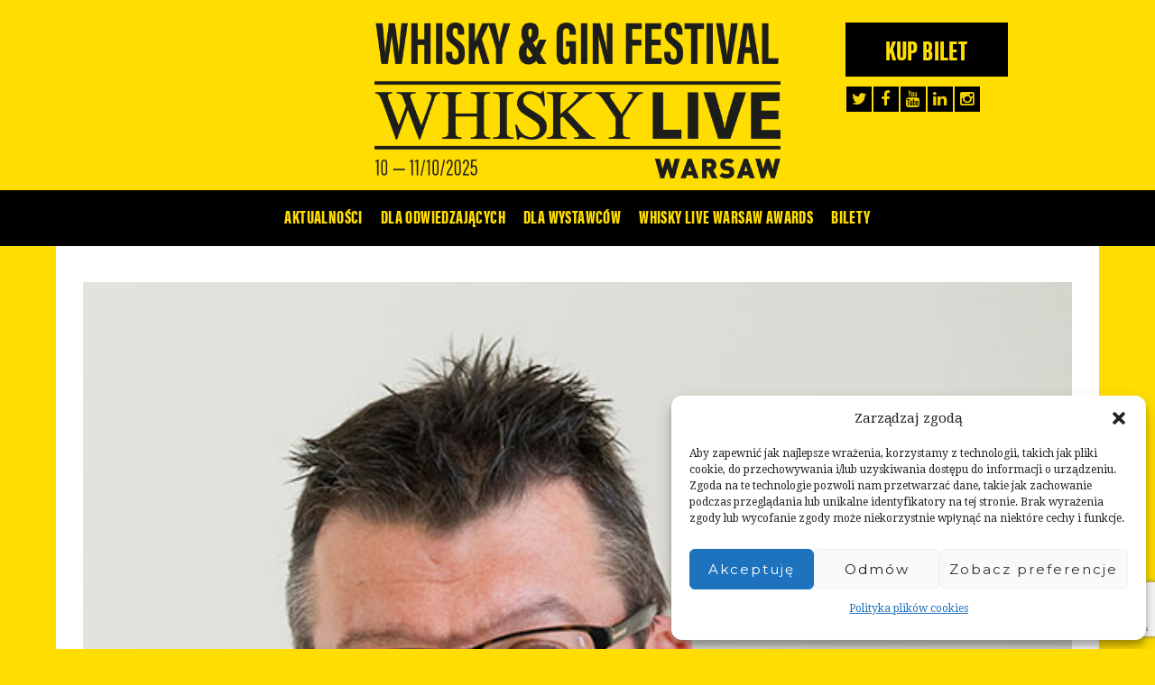

--- FILE ---
content_type: text/html; charset=UTF-8
request_url: https://www.whiskylivewarsaw.com/pl/gosc-specjalny-whisky-live-warsaw-2017/
body_size: 17410
content:
<!DOCTYPE html><head><meta charset="UTF-8"/><meta name="author" content="Marcin Stefaniak"/><meta name="viewport" content="width=device-width, initial-scale=1, maximum-scale=1" /> <!--[if lt IE 9]> <script src="https://www.whiskylivewarsaw.com/wp-content/themes/risotto/js/modernizr.custom.11889.js" type="text/javascript"></script> <script src="https://www.whiskylivewarsaw.com/wp-content/themes/risotto/js/respond.js" type="text/javascript"></script> <![endif]--><script data-cfasync="false" id="ao_optimized_gfonts_config">WebFontConfig={google:{families:["Droid Serif:400,400italic,700,700italic:latin,latin-ext","Montserrat:400,700:latin,latin-ext","Lora:400,700,400italic:latin,latin-ext","Poiret One:latin,latin-ext","Great Vibes:latin,latin-ext","Sanchez:latin,latin-ext","Passion One:latin,latin-ext","Montserrat:400,700:latin,latin-ext","Open Sans:400:latin,latin-ext"] },classes:false, events:false, timeout:1500};</script><link rel="shortcut icon" href="https://www.whiskylivewarsaw.com/wp-content/themes/risotto/images/favicon.ico" /><meta name='robots' content='index, follow, max-image-preview:large, max-snippet:-1, max-video-preview:-1' /><style>img:is([sizes="auto" i], [sizes^="auto," i]) { contain-intrinsic-size: 3000px 1500px }</style><title>Gość specjalny Whisky Live Warsaw 2017 &#8211; Whisky Live Warsaw</title><link rel="canonical" href="https://www.whiskylivewarsaw.com/pl/gosc-specjalny-whisky-live-warsaw-2017/" /><meta property="og:locale" content="pl_PL" /><meta property="og:type" content="article" /><meta property="og:title" content="Gość specjalny Whisky Live Warsaw 2017 &#8211; Whisky Live Warsaw" /><meta property="og:description" content="Koleny raz podczas festiwalu będziemy gościć Dominica Roskrow, utytułowanego autora książek o whisky, który pracował jako dziennikarz ponad 20 lat. Jest wydawcą Whiskeria, największego światowego magazynu o whisky. Pisze też regularnie do Whisky Magazine, którego był wydawcą przez 4 lata, do Drinks International oraz Malt Advocate. Ostatnio prowadzi również nową platformę Ruperta Muroch’a — The Daily. Spłodził takie dzieła jak: &#8220;1001 whiskies you must try before you die&#8221;, &#8220;The World’s Best Whiskies — 750 Unmissable Drams from Tain to Tokyo (2010)&#8221;, &#8220;Collins Gems: Whisky (2009)&#8221;. Dominic zwiedza destylarnie na całym świecie w poszukiwaniu nowych smków. W 2007 roku otrzymał najwyższe odznaczenie, przyznawane za zasługi dla świata whisky, tytuł &#8220;Keepr of the Quaich&#8221;, a w 2010 został uhonorowany tytułem &#8220;Kentucky Colonel&#8221;. Podczas festiwalu Dominic będzie odpowiadał na Państwa pytania oraz podpisywał książki." /><meta property="og:url" content="https://www.whiskylivewarsaw.com/pl/gosc-specjalny-whisky-live-warsaw-2017/" /><meta property="og:site_name" content="Whisky Live Warsaw" /><meta property="article:published_time" content="2017-08-31T08:21:33+00:00" /><meta property="article:modified_time" content="2021-06-24T12:44:04+00:00" /><meta property="og:image" content="https://www.whiskylivewarsaw.com/wp-content/uploads/2017/08/wlw-goscie-specjalni-dominic-roskrow.jpg" /><meta property="og:image:width" content="571" /><meta property="og:image:height" content="762" /><meta property="og:image:type" content="image/jpeg" /><meta name="author" content="Marcin Stefaniak" /><meta name="twitter:card" content="summary_large_image" /><meta name="twitter:label1" content="Napisane przez" /><meta name="twitter:data1" content="Marcin Stefaniak" /><meta name="twitter:label2" content="Szacowany czas czytania" /><meta name="twitter:data2" content="1 minuta" /> <script type="application/ld+json" class="yoast-schema-graph">{"@context":"https://schema.org","@graph":[{"@type":"Article","@id":"https://www.whiskylivewarsaw.com/pl/gosc-specjalny-whisky-live-warsaw-2017/#article","isPartOf":{"@id":"https://www.whiskylivewarsaw.com/pl/gosc-specjalny-whisky-live-warsaw-2017/"},"author":{"name":"Marcin Stefaniak","@id":"https://www.whiskylivewarsaw.com/pl/#/schema/person/7674fb792c7b8e2ceba11cdad9a9b805"},"headline":"Gość specjalny Whisky Live Warsaw 2017","datePublished":"2017-08-31T08:21:33+00:00","dateModified":"2021-06-24T12:44:04+00:00","mainEntityOfPage":{"@id":"https://www.whiskylivewarsaw.com/pl/gosc-specjalny-whisky-live-warsaw-2017/"},"wordCount":146,"commentCount":0,"image":{"@id":"https://www.whiskylivewarsaw.com/pl/gosc-specjalny-whisky-live-warsaw-2017/#primaryimage"},"thumbnailUrl":"https://www.whiskylivewarsaw.com/wp-content/uploads/2017/08/wlw-goscie-specjalni-dominic-roskrow.jpg","articleSection":["Aktualności"],"inLanguage":"pl-PL","potentialAction":[{"@type":"CommentAction","name":"Comment","target":["https://www.whiskylivewarsaw.com/pl/gosc-specjalny-whisky-live-warsaw-2017/#respond"]}]},{"@type":"WebPage","@id":"https://www.whiskylivewarsaw.com/pl/gosc-specjalny-whisky-live-warsaw-2017/","url":"https://www.whiskylivewarsaw.com/pl/gosc-specjalny-whisky-live-warsaw-2017/","name":"Gość specjalny Whisky Live Warsaw 2017 &#8211; Whisky Live Warsaw","isPartOf":{"@id":"https://www.whiskylivewarsaw.com/pl/#website"},"primaryImageOfPage":{"@id":"https://www.whiskylivewarsaw.com/pl/gosc-specjalny-whisky-live-warsaw-2017/#primaryimage"},"image":{"@id":"https://www.whiskylivewarsaw.com/pl/gosc-specjalny-whisky-live-warsaw-2017/#primaryimage"},"thumbnailUrl":"https://www.whiskylivewarsaw.com/wp-content/uploads/2017/08/wlw-goscie-specjalni-dominic-roskrow.jpg","datePublished":"2017-08-31T08:21:33+00:00","dateModified":"2021-06-24T12:44:04+00:00","author":{"@id":"https://www.whiskylivewarsaw.com/pl/#/schema/person/7674fb792c7b8e2ceba11cdad9a9b805"},"breadcrumb":{"@id":"https://www.whiskylivewarsaw.com/pl/gosc-specjalny-whisky-live-warsaw-2017/#breadcrumb"},"inLanguage":"pl-PL","potentialAction":[{"@type":"ReadAction","target":["https://www.whiskylivewarsaw.com/pl/gosc-specjalny-whisky-live-warsaw-2017/"]}]},{"@type":"ImageObject","inLanguage":"pl-PL","@id":"https://www.whiskylivewarsaw.com/pl/gosc-specjalny-whisky-live-warsaw-2017/#primaryimage","url":"https://www.whiskylivewarsaw.com/wp-content/uploads/2017/08/wlw-goscie-specjalni-dominic-roskrow.jpg","contentUrl":"https://www.whiskylivewarsaw.com/wp-content/uploads/2017/08/wlw-goscie-specjalni-dominic-roskrow.jpg","width":571,"height":762},{"@type":"BreadcrumbList","@id":"https://www.whiskylivewarsaw.com/pl/gosc-specjalny-whisky-live-warsaw-2017/#breadcrumb","itemListElement":[{"@type":"ListItem","position":1,"name":"Site main","item":"https://www.whiskylivewarsaw.com/"},{"@type":"ListItem","position":2,"name":"Gość specjalny Whisky Live Warsaw 2017"}]},{"@type":"WebSite","@id":"https://www.whiskylivewarsaw.com/pl/#website","url":"https://www.whiskylivewarsaw.com/pl/","name":"Whisky Live Warsaw","description":"Premierowa odsłona tego wydarzenia odbyła się w lutym 2000 roku w Tokio. W tym samym roku zorganizowano festiwal w Londynie. W kolejnych latach Whisky Live pojawiał się w kolejnych miastach, m.in. w: Tokio, Sydney, Hongkongu, Nowym Jorku, Singapurze czy Paryżu. Obecnie organizowany jest rokrocznie w 32 miastach na wszystkich kontynentach.  W 2014 roku do grona miast gospodarzy Whisky Live dołączyła Warszawa. Organizatorem festiwalu jest firma Tudor House Ltd, importer i dystrybutor alkoholi z segmentu premium. Co roku gościmy wystawców z całego świata, w tym z tak egzotycznych krajów jak: Tajwan, Indie, Finlandia, Islandia czy Japonia.","potentialAction":[{"@type":"SearchAction","target":{"@type":"EntryPoint","urlTemplate":"https://www.whiskylivewarsaw.com/pl/?s={search_term_string}"},"query-input":{"@type":"PropertyValueSpecification","valueRequired":true,"valueName":"search_term_string"}}],"inLanguage":"pl-PL"},{"@type":"Person","@id":"https://www.whiskylivewarsaw.com/pl/#/schema/person/7674fb792c7b8e2ceba11cdad9a9b805","name":"Marcin Stefaniak","image":{"@type":"ImageObject","inLanguage":"pl-PL","@id":"https://www.whiskylivewarsaw.com/pl/#/schema/person/image/","url":"https://secure.gravatar.com/avatar/32af0e3bd02bbcfd152b1cdc583524f104b1fe828b27337a17c260450ba633d2?s=96&d=mm&r=g","contentUrl":"https://secure.gravatar.com/avatar/32af0e3bd02bbcfd152b1cdc583524f104b1fe828b27337a17c260450ba633d2?s=96&d=mm&r=g","caption":"Marcin Stefaniak"},"url":"https://www.whiskylivewarsaw.com/pl/author/marcin/"}]}</script> <link href='https://fonts.gstatic.com' crossorigin='anonymous' rel='preconnect' /><link href='https://ajax.googleapis.com' rel='preconnect' /><link href='https://fonts.googleapis.com' rel='preconnect' /><link rel="alternate" type="application/rss+xml" title="Whisky Live Warsaw &raquo; Kanał z wpisami" href="https://www.whiskylivewarsaw.com/feed/" /><link rel="alternate" type="application/rss+xml" title="Whisky Live Warsaw &raquo; Kanał z komentarzami" href="https://www.whiskylivewarsaw.com/comments/feed/" /><link rel="alternate" type="application/rss+xml" title="Whisky Live Warsaw &raquo; Gość specjalny Whisky Live Warsaw 2017 Kanał z komentarzami" href="https://www.whiskylivewarsaw.com/pl/gosc-specjalny-whisky-live-warsaw-2017/feed/" /><link rel='stylesheet' id='wp-block-library-css' href='https://www.whiskylivewarsaw.com/wp-includes/css/dist/block-library/style.min.css' type='text/css' media='all' /><style id='classic-theme-styles-inline-css' type='text/css'>/*! This file is auto-generated */
.wp-block-button__link{color:#fff;background-color:#32373c;border-radius:9999px;box-shadow:none;text-decoration:none;padding:calc(.667em + 2px) calc(1.333em + 2px);font-size:1.125em}.wp-block-file__button{background:#32373c;color:#fff;text-decoration:none}</style><style id='global-styles-inline-css' type='text/css'>:root{--wp--preset--aspect-ratio--square: 1;--wp--preset--aspect-ratio--4-3: 4/3;--wp--preset--aspect-ratio--3-4: 3/4;--wp--preset--aspect-ratio--3-2: 3/2;--wp--preset--aspect-ratio--2-3: 2/3;--wp--preset--aspect-ratio--16-9: 16/9;--wp--preset--aspect-ratio--9-16: 9/16;--wp--preset--color--black: #000000;--wp--preset--color--cyan-bluish-gray: #abb8c3;--wp--preset--color--white: #ffffff;--wp--preset--color--pale-pink: #f78da7;--wp--preset--color--vivid-red: #cf2e2e;--wp--preset--color--luminous-vivid-orange: #ff6900;--wp--preset--color--luminous-vivid-amber: #fcb900;--wp--preset--color--light-green-cyan: #7bdcb5;--wp--preset--color--vivid-green-cyan: #00d084;--wp--preset--color--pale-cyan-blue: #8ed1fc;--wp--preset--color--vivid-cyan-blue: #0693e3;--wp--preset--color--vivid-purple: #9b51e0;--wp--preset--gradient--vivid-cyan-blue-to-vivid-purple: linear-gradient(135deg,rgba(6,147,227,1) 0%,rgb(155,81,224) 100%);--wp--preset--gradient--light-green-cyan-to-vivid-green-cyan: linear-gradient(135deg,rgb(122,220,180) 0%,rgb(0,208,130) 100%);--wp--preset--gradient--luminous-vivid-amber-to-luminous-vivid-orange: linear-gradient(135deg,rgba(252,185,0,1) 0%,rgba(255,105,0,1) 100%);--wp--preset--gradient--luminous-vivid-orange-to-vivid-red: linear-gradient(135deg,rgba(255,105,0,1) 0%,rgb(207,46,46) 100%);--wp--preset--gradient--very-light-gray-to-cyan-bluish-gray: linear-gradient(135deg,rgb(238,238,238) 0%,rgb(169,184,195) 100%);--wp--preset--gradient--cool-to-warm-spectrum: linear-gradient(135deg,rgb(74,234,220) 0%,rgb(151,120,209) 20%,rgb(207,42,186) 40%,rgb(238,44,130) 60%,rgb(251,105,98) 80%,rgb(254,248,76) 100%);--wp--preset--gradient--blush-light-purple: linear-gradient(135deg,rgb(255,206,236) 0%,rgb(152,150,240) 100%);--wp--preset--gradient--blush-bordeaux: linear-gradient(135deg,rgb(254,205,165) 0%,rgb(254,45,45) 50%,rgb(107,0,62) 100%);--wp--preset--gradient--luminous-dusk: linear-gradient(135deg,rgb(255,203,112) 0%,rgb(199,81,192) 50%,rgb(65,88,208) 100%);--wp--preset--gradient--pale-ocean: linear-gradient(135deg,rgb(255,245,203) 0%,rgb(182,227,212) 50%,rgb(51,167,181) 100%);--wp--preset--gradient--electric-grass: linear-gradient(135deg,rgb(202,248,128) 0%,rgb(113,206,126) 100%);--wp--preset--gradient--midnight: linear-gradient(135deg,rgb(2,3,129) 0%,rgb(40,116,252) 100%);--wp--preset--font-size--small: 13px;--wp--preset--font-size--medium: 20px;--wp--preset--font-size--large: 36px;--wp--preset--font-size--x-large: 42px;--wp--preset--spacing--20: 0.44rem;--wp--preset--spacing--30: 0.67rem;--wp--preset--spacing--40: 1rem;--wp--preset--spacing--50: 1.5rem;--wp--preset--spacing--60: 2.25rem;--wp--preset--spacing--70: 3.38rem;--wp--preset--spacing--80: 5.06rem;--wp--preset--shadow--natural: 6px 6px 9px rgba(0, 0, 0, 0.2);--wp--preset--shadow--deep: 12px 12px 50px rgba(0, 0, 0, 0.4);--wp--preset--shadow--sharp: 6px 6px 0px rgba(0, 0, 0, 0.2);--wp--preset--shadow--outlined: 6px 6px 0px -3px rgba(255, 255, 255, 1), 6px 6px rgba(0, 0, 0, 1);--wp--preset--shadow--crisp: 6px 6px 0px rgba(0, 0, 0, 1);}:where(.is-layout-flex){gap: 0.5em;}:where(.is-layout-grid){gap: 0.5em;}body .is-layout-flex{display: flex;}.is-layout-flex{flex-wrap: wrap;align-items: center;}.is-layout-flex > :is(*, div){margin: 0;}body .is-layout-grid{display: grid;}.is-layout-grid > :is(*, div){margin: 0;}:where(.wp-block-columns.is-layout-flex){gap: 2em;}:where(.wp-block-columns.is-layout-grid){gap: 2em;}:where(.wp-block-post-template.is-layout-flex){gap: 1.25em;}:where(.wp-block-post-template.is-layout-grid){gap: 1.25em;}.has-black-color{color: var(--wp--preset--color--black) !important;}.has-cyan-bluish-gray-color{color: var(--wp--preset--color--cyan-bluish-gray) !important;}.has-white-color{color: var(--wp--preset--color--white) !important;}.has-pale-pink-color{color: var(--wp--preset--color--pale-pink) !important;}.has-vivid-red-color{color: var(--wp--preset--color--vivid-red) !important;}.has-luminous-vivid-orange-color{color: var(--wp--preset--color--luminous-vivid-orange) !important;}.has-luminous-vivid-amber-color{color: var(--wp--preset--color--luminous-vivid-amber) !important;}.has-light-green-cyan-color{color: var(--wp--preset--color--light-green-cyan) !important;}.has-vivid-green-cyan-color{color: var(--wp--preset--color--vivid-green-cyan) !important;}.has-pale-cyan-blue-color{color: var(--wp--preset--color--pale-cyan-blue) !important;}.has-vivid-cyan-blue-color{color: var(--wp--preset--color--vivid-cyan-blue) !important;}.has-vivid-purple-color{color: var(--wp--preset--color--vivid-purple) !important;}.has-black-background-color{background-color: var(--wp--preset--color--black) !important;}.has-cyan-bluish-gray-background-color{background-color: var(--wp--preset--color--cyan-bluish-gray) !important;}.has-white-background-color{background-color: var(--wp--preset--color--white) !important;}.has-pale-pink-background-color{background-color: var(--wp--preset--color--pale-pink) !important;}.has-vivid-red-background-color{background-color: var(--wp--preset--color--vivid-red) !important;}.has-luminous-vivid-orange-background-color{background-color: var(--wp--preset--color--luminous-vivid-orange) !important;}.has-luminous-vivid-amber-background-color{background-color: var(--wp--preset--color--luminous-vivid-amber) !important;}.has-light-green-cyan-background-color{background-color: var(--wp--preset--color--light-green-cyan) !important;}.has-vivid-green-cyan-background-color{background-color: var(--wp--preset--color--vivid-green-cyan) !important;}.has-pale-cyan-blue-background-color{background-color: var(--wp--preset--color--pale-cyan-blue) !important;}.has-vivid-cyan-blue-background-color{background-color: var(--wp--preset--color--vivid-cyan-blue) !important;}.has-vivid-purple-background-color{background-color: var(--wp--preset--color--vivid-purple) !important;}.has-black-border-color{border-color: var(--wp--preset--color--black) !important;}.has-cyan-bluish-gray-border-color{border-color: var(--wp--preset--color--cyan-bluish-gray) !important;}.has-white-border-color{border-color: var(--wp--preset--color--white) !important;}.has-pale-pink-border-color{border-color: var(--wp--preset--color--pale-pink) !important;}.has-vivid-red-border-color{border-color: var(--wp--preset--color--vivid-red) !important;}.has-luminous-vivid-orange-border-color{border-color: var(--wp--preset--color--luminous-vivid-orange) !important;}.has-luminous-vivid-amber-border-color{border-color: var(--wp--preset--color--luminous-vivid-amber) !important;}.has-light-green-cyan-border-color{border-color: var(--wp--preset--color--light-green-cyan) !important;}.has-vivid-green-cyan-border-color{border-color: var(--wp--preset--color--vivid-green-cyan) !important;}.has-pale-cyan-blue-border-color{border-color: var(--wp--preset--color--pale-cyan-blue) !important;}.has-vivid-cyan-blue-border-color{border-color: var(--wp--preset--color--vivid-cyan-blue) !important;}.has-vivid-purple-border-color{border-color: var(--wp--preset--color--vivid-purple) !important;}.has-vivid-cyan-blue-to-vivid-purple-gradient-background{background: var(--wp--preset--gradient--vivid-cyan-blue-to-vivid-purple) !important;}.has-light-green-cyan-to-vivid-green-cyan-gradient-background{background: var(--wp--preset--gradient--light-green-cyan-to-vivid-green-cyan) !important;}.has-luminous-vivid-amber-to-luminous-vivid-orange-gradient-background{background: var(--wp--preset--gradient--luminous-vivid-amber-to-luminous-vivid-orange) !important;}.has-luminous-vivid-orange-to-vivid-red-gradient-background{background: var(--wp--preset--gradient--luminous-vivid-orange-to-vivid-red) !important;}.has-very-light-gray-to-cyan-bluish-gray-gradient-background{background: var(--wp--preset--gradient--very-light-gray-to-cyan-bluish-gray) !important;}.has-cool-to-warm-spectrum-gradient-background{background: var(--wp--preset--gradient--cool-to-warm-spectrum) !important;}.has-blush-light-purple-gradient-background{background: var(--wp--preset--gradient--blush-light-purple) !important;}.has-blush-bordeaux-gradient-background{background: var(--wp--preset--gradient--blush-bordeaux) !important;}.has-luminous-dusk-gradient-background{background: var(--wp--preset--gradient--luminous-dusk) !important;}.has-pale-ocean-gradient-background{background: var(--wp--preset--gradient--pale-ocean) !important;}.has-electric-grass-gradient-background{background: var(--wp--preset--gradient--electric-grass) !important;}.has-midnight-gradient-background{background: var(--wp--preset--gradient--midnight) !important;}.has-small-font-size{font-size: var(--wp--preset--font-size--small) !important;}.has-medium-font-size{font-size: var(--wp--preset--font-size--medium) !important;}.has-large-font-size{font-size: var(--wp--preset--font-size--large) !important;}.has-x-large-font-size{font-size: var(--wp--preset--font-size--x-large) !important;}
:where(.wp-block-post-template.is-layout-flex){gap: 1.25em;}:where(.wp-block-post-template.is-layout-grid){gap: 1.25em;}
:where(.wp-block-columns.is-layout-flex){gap: 2em;}:where(.wp-block-columns.is-layout-grid){gap: 2em;}
:root :where(.wp-block-pullquote){font-size: 1.5em;line-height: 1.6;}</style><link rel='stylesheet' id='contact-form-7-css' href='https://www.whiskylivewarsaw.com/wp-content/plugins/contact-form-7/includes/css/styles.css' type='text/css' media='all' /><link rel='stylesheet' id='mailerlite_forms.css-css' href='https://www.whiskylivewarsaw.com/wp-content/plugins/official-mailerlite-sign-up-forms/assets/css/mailerlite_forms.css' type='text/css' media='all' /><link rel='stylesheet' id='bodhi-svgs-attachment-css' href='https://www.whiskylivewarsaw.com/wp-content/plugins/svg-support/css/svgs-attachment.css' type='text/css' media='all' /><link rel='stylesheet' id='cmplz-general-css' href='https://www.whiskylivewarsaw.com/wp-content/plugins/complianz-gdpr/assets/css/cookieblocker.min.css' type='text/css' media='all' /><link rel='stylesheet' id='main-style-css' href='https://www.whiskylivewarsaw.com/wp-content/themes/risotto/css/master-min.php' type='text/css' media='all' /><link rel='stylesheet' id='webnus-dynamic-styles-css' href='https://www.whiskylivewarsaw.com/wp-content/themes/risotto/css/dyncss.css' type='text/css' media='all' /><style id='webnus-dynamic-styles-inline-css' type='text/css'>#wrap .container {max-width:1600px;}#header {padding-top:25px;}@font-face {  font-family: 'custom-font-1';  font-style: normal;  font-weight: normal;  src: ;}@font-face {  font-family: 'custom-font-2';  font-style: normal;  font-weight: normal;  src: url('/wp-content/uploads/2016/05/SpinozaOT_0.eot?#iefix') format('embedded-opentype'),url('/wp-content/uploads/2016/05/SpinozaOT.woff') format('woff'),url('/wp-content/uploads/2016/05/SpinozaOT.ttf') format('truetype');}@font-face {  font-family: 'custom-font-3';  font-style: normal;  font-weight: normal;  src: ;}#wrap ul#nav * { font-size:14px; }#wrap ul#nav * { line-height:1.2em; }#wrap #nav a { color:#000000;}#wrap.pax-t #nav li a:hover,#wrap.pax-t #nav li:hover > a,#wrap.pax-t #nav li.current > a,#wrap.pax-t #header.horizontal-w #nav > li > a:hover,#wrap.pax-t #header.horizontal-w #nav > li.current > a,.transparent-header-w.t-dark-w .pax-t #header.horizontal-w.duplex-hd #nav > li:hover > a,.transparent-header-w .pax-t #header.horizontal-w #nav > li:hover > a,#wrap.trust-t #nav li a:hover,#wrap.trust-t #nav li:hover > a,#wrap.trust-t #nav li.current > a,#wrap.trust-t #header.horizontal-w #nav > li > a:hover,#wrap.trust-t #header.horizontal-w #nav > li.current > a,.transparent-header-w.t-dark-w .trust-t #header.horizontal-w.duplex-hd #nav > li:hover > a,.transparent-header-w .trust-t #header.horizontal-w #nav > li:hover > a,#wrap.solace-t #nav li a:hover,#wrap.solace-t #nav li:hover > a,#wrap.solace-t #nav li.current > a,#wrap.solace-t #header.horizontal-w #nav > li > a:hover,#wrap.solace-t #header.horizontal-w #nav > li.current > a,.transparent-header-w.t-dark-w .solace-t #header.horizontal-w.duplex-hd #nav > li:hover > a,.transparent-header-w .solace-t #header.horizontal-w #nav > li:hover > a {color:#000000;}#wrap #nav li.current > a, #wrap #nav li.current ul li a:hover, #wrap #nav li.active > a {color:#000000;}#wrap.remittal-t #nav > li.current > a:before, #wrap.pax-t #nav > li.current > a:before {background:#ffdd00;}#wrap #scroll-top a:hover {background-color:#ffdd00;}.blog-post h3, .blog-post h3 a { color:#0c0c0c;}.blog-post h3 a:hover { color:#0a0a0a;}.blog-single-post h1 { color:#0c0c0c;}#wrap #footer { background-color:#000000; }#wrap #footer .footbot { background-color:#0c0c0c; }</style><style id='vcv-globalElementsCss-inline-css' type='text/css'>.exhibitor_frame{align-items:flex-start;display:flex;height:550px}#pre-footer{margin-top:60px}.vce-yt-video-player-inner:before{display:none!important}</style><link rel='stylesheet' id='wpgdprc-front-css-css' href='https://www.whiskylivewarsaw.com/wp-content/plugins/wp-gdpr-compliance/Assets/css/front.css' type='text/css' media='all' /><style id='wpgdprc-front-css-inline-css' type='text/css'>:root{--wp-gdpr--bar--background-color: #000000;--wp-gdpr--bar--color: #ffffff;--wp-gdpr--button--background-color: #ffffff;--wp-gdpr--button--background-color--darken: #d8d8d8;--wp-gdpr--button--color: #ffffff;}</style> <script type="text/javascript" src="https://www.whiskylivewarsaw.com/wp-includes/js/jquery/jquery.min.js" id="jquery-core-js"></script> <script type="text/javascript" src="https://www.whiskylivewarsaw.com/wp-includes/js/jquery/jquery-migrate.min.js" id="jquery-migrate-js"></script> <script type="text/javascript" id="wpgdprc-front-js-js-extra">var wpgdprcFront = {"ajaxUrl":"https:\/\/www.whiskylivewarsaw.com\/wp-admin\/admin-ajax.php","ajaxNonce":"0c1eecc929","ajaxArg":"security","pluginPrefix":"wpgdprc","blogId":"1","isMultiSite":"","locale":"pl_PL","showSignUpModal":"","showFormModal":"","cookieName":"wpgdprc-consent","consentVersion":"","path":"\/","prefix":"wpgdprc"};</script> <script type="text/javascript" src="https://www.whiskylivewarsaw.com/wp-content/plugins/wp-gdpr-compliance/Assets/js/front.min.js" id="wpgdprc-front-js-js"></script> <link rel="https://api.w.org/" href="https://www.whiskylivewarsaw.com/wp-json/" /><link rel="alternate" title="JSON" type="application/json" href="https://www.whiskylivewarsaw.com/wp-json/wp/v2/posts/19144" /><link rel="EditURI" type="application/rsd+xml" title="RSD" href="https://www.whiskylivewarsaw.com/xmlrpc.php?rsd" /><link rel='shortlink' href='https://www.whiskylivewarsaw.com/?p=19144' /><link rel="alternate" title="oEmbed (JSON)" type="application/json+oembed" href="https://www.whiskylivewarsaw.com/wp-json/oembed/1.0/embed?url=https%3A%2F%2Fwww.whiskylivewarsaw.com%2Fpl%2Fgosc-specjalny-whisky-live-warsaw-2017%2F" /><link rel="alternate" title="oEmbed (XML)" type="text/xml+oembed" href="https://www.whiskylivewarsaw.com/wp-json/oembed/1.0/embed?url=https%3A%2F%2Fwww.whiskylivewarsaw.com%2Fpl%2Fgosc-specjalny-whisky-live-warsaw-2017%2F&#038;format=xml" />  <script>(function(w,d,e,u,f,l,n){w[f]=w[f]||function(){(w[f].q=w[f].q||[])
                .push(arguments);},l=d.createElement(e),l.async=1,l.src=u,
                n=d.getElementsByTagName(e)[0],n.parentNode.insertBefore(l,n);})
            (window,document,'script','https://assets.mailerlite.com/js/universal.js','ml');
            ml('account', '1276889');
            ml('enablePopups', true);</script>  <noscript><style>.vce-row-container .vcv-lozad {display: none}</style></noscript><meta name="generator" content="Powered by Visual Composer Website Builder - fast and easy-to-use drag and drop visual editor for WordPress."/><style>.cmplz-hidden {
					display: none !important;
				}</style><style type="text/css">/* 1.0 - Topbar Colors Section */
		#wrap .top-bar { background: ; }
		#wrap #topbar-search .search-text-box { background-color: ; }
		#wrap #topbar-search:hover .search-text-box, #topbar-search .search-text-box:focus { background-color: ; }
		#wrap .top-bar .inlinelb.topbar-contact { background-color: ; }
		#wrap .top-bar .inlinelb.topbar-contact:hover { background-color: ; }
		#wrap #topbar-search .search-icon { color: ; }
		#wrap .top-bar h6 i { color: ; }
		#wrap .top-bar h6 { color: ; }
		#wrap .top-bar .socialfollow i { color: ; }
		#wrap .socialfollow a:hover { background: ; }
		
		/* 2.0 - Menu Colors Section */
		#wrap #nav a { color: ; }
		#wrap #nav > li:hover > a { color: #000000; }
		#wrap #nav > li.current > a, #wrap #nav > li > a.active { color: ; }
		#wrap #nav > li.current > a:before { background: #ffde01; }

		/* 2.0 - Menu Colors Section */
		.transparent-header-w #wrap #nav a { color:  !important; }
		.transparent-header-w #wrap #nav > li:hover > a { color: #000000 !important; }
		.transparent-header-w #wrap #nav > li.current > a, #wrap #nav > li > a.active { color:  !important; }
		.transparent-header-w #wrap #nav > li.current > a:before { background: #ffde01 !important; }
		
		/* 3.0 - Sidebar Colors Section  */
		#wrap .widget h4.subtitle { color: ; }
		#wrap .widget h4.subtitle:after { border-bottom-color: ; }

		/* 4.0 - Footer Colors Section */
		#wrap #pre-footer .footer-social-bar { background: ; }
		#wrap #footer { background: ; border-top-color: ; }

		/* 5.0 - Post Colors Section */
		#wrap h6.blog-cat a { color: ; }
		#wrap .blog-post a:hover { color: ; }
		#wrap a.readmore { border-color: ; }
		#wrap a.readmore:after { background: ; }
		#wrap a.readmore:hover { background: ; }
		#wrap h6.blog-author a { color: ; }
		#wrap .blog-post .blog-social a:hover { background: ; }
		
		/* Media Queries */
		@media only screen and (min-width: 961px) {
		/*Menu Colors Section*/
		.transparent-header-w #wrap .dark-submenu #nav ul, .transparent-header-w #wrap .dark-submenu #nav ul li, .transparent-header-w #wrap .dark-submenu #nav ul li:hover, 
		#wrap .dark-submenu #nav ul, #wrap .dark-submenu #nav ul li, #wrap .dark-submenu #nav ul li:hover { background: ; }
		.transparent-header-w #wrap #nav ul li a, #wrap #nav ul li a { color: #0c0c0c !important; }
		#wrap #nav ul li a:hover, #wrap #nav li.current ul li a:hover, #wrap #nav ul li.current > a, #wrap #nav ul li:hover > a { color:  !important; }
		}</style> <script type="text/javascript">var sf_position = '0';
				var sf_templates = "<a href=\"{search_url_escaped}\"><span class=\"sf_text\">See more results<\/span><span class=\"sf_small\">Displaying top results<\/span><\/a>";
				var sf_input = '.live-search';
				jQuery(document).ready(function(){
					jQuery(sf_input).ajaxyLiveSearch({"expand":false,"searchUrl":"https:\/\/www.whiskylivewarsaw.com\/?s=%s","text":"Search","delay":500,"iwidth":180,"width":315,"ajaxUrl":"https:\/\/www.whiskylivewarsaw.com\/wp-admin\/admin-ajax.php","rtl":0});
					jQuery(".sf_ajaxy-selective-input").keyup(function() {
						var width = jQuery(this).val().length * 8;
						if(width < 50) {
							width = 50;
						}
						jQuery(this).width(width);
					});
					jQuery(".sf_ajaxy-selective-search").click(function() {
						jQuery(this).find(".sf_ajaxy-selective-input").focus();
					});
					jQuery(".sf_ajaxy-selective-close").click(function() {
						jQuery(this).parent().remove();
					});
				});</script> <style type="text/css" media="screen">body{  }</style> <script src="//code.jquery.com/jquery-1.7.2.min.js" type="text/javascript"></script> <script src="https://code.jquery.com/jquery-migrate-1.4.1.min.js"></script> <link rel="stylesheet" href="https://use.typekit.net/kvo0qtn.css"> <script type="text/javascript">jQuery.noConflict();
        jQuery(document).ready(function ($) {
            var $root = $('html, body');
            $('a[href^="#"]').click(function () {
                $root.animate({
                    scrollTop: $($.attr(this, 'href')).offset().top
                }, 500);

                return false;
            });

            $(".zones_maps li").mouseenter(function () {
                var $class = $.attr(this, 'class');
                $('#' + $class).addClass('hover');
            }).mouseleave(function () {
                var $class = $.attr(this, 'class');
                $('#' + $class).removeClass('hover');
            });

        });</script>  <script>(function(w,d,s,l,i){w[l]=w[l]||[];w[l].push({'gtm.start':
                new Date().getTime(),event:'gtm.js'});var f=d.getElementsByTagName(s)[0],
            j=d.createElement(s),dl=l!='dataLayer'?'&l='+l:'';j.async=true;j.src=
            'https://www.googletagmanager.com/gtm.js?id='+i+dl;f.parentNode.insertBefore(j,f);
        })(window,document,'script','dataLayer','GTM-K6TR75FN');</script> 
 <script>(function(w,d,e,u,f,l,n){w[f]=w[f]||function(){(w[f].q=w[f].q||[])
    .push(arguments);},l=d.createElement(e),l.async=1,l.src=u,
    n=d.getElementsByTagName(e)[0],n.parentNode.insertBefore(l,n);})
    (window,document,'script','https://assets.mailerlite.com/js/universal.js','ml');
    ml('account', '1276889');
	
	<!-- MailerLite Universal</script> <script data-cfasync="false" id="ao_optimized_gfonts_webfontloader">(function() {var wf = document.createElement('script');wf.src='https://ajax.googleapis.com/ajax/libs/webfont/1/webfont.js';wf.type='text/javascript';wf.async='true';var s=document.getElementsByTagName('script')[0];s.parentNode.insertBefore(wf, s);})();</script></head><body data-rsssl=1 data-cmplz=1 class="wp-singular post-template-default single single-post postid-19144 single-format-standard wp-theme-risotto vcwb smooth-scroll postshow2-hd"> <noscript><iframe src="https://www.googletagmanager.com/ns.html?id=GTM-K6TR75FN"
 height="0" width="0" style="display:none;visibility:hidden"></iframe></noscript><div id="wrap" class=" dark-submenu ptg_h_1 ptg_p_1"><header id="header"  class="horizontal-w sm-rgt-mn  "><div  class="container"><div class="col-md-3 cntmenu-leftside"></div><div class="col-md-6 logo-wrap center"><div class="logo"> <a href="https://www.whiskylivewarsaw.com/"><img src="https://www.whiskylivewarsaw.com/wp-content/uploads/2025/02/wlw25_logo_international.png" width="450" id="img-logo-w1" alt="logo" class="img-logo-w1" style="width: 450px"></a><a href="https://www.whiskylivewarsaw.com/"><img src="https://www.whiskylivewarsaw.com/wp-content/uploads/2025/02/wlw25_logo_international.png" width="450" id="img-logo-w2" alt="logo" class="img-logo-w2" style="width: 450px"></a><span class="logo-sticky"><a href="https://www.whiskylivewarsaw.com/"><img src="https://www.whiskylivewarsaw.com/wp-content/uploads/2019/07/logo_whisky_and_gin_festiwal_sticky.png" width="220" id="img-logo-w3" alt="logo" class="img-logo-w3"></a></span></div></div><div class="col-md-3 right-side"><div class="widget_text widget"><div class="textwidget custom-html-widget"><ul class="buyTicket"><li><a href="https://www.whiskylivewarsaw.com/dla-odwiedzajacych/sprzedaz-biletow/">Kup Bilet</a></li></ul></div></div><div class="widget_text widget"><div class="textwidget custom-html-widget"></div></div><div class="widget"><div class="socialfollow"> <a href="https://twitter.com/WarsaWhiskyFest" class="twitter"><i class="fa-twitter"></i></a><a href="https://www.facebook.com/whiskylivewarsaw" class="facebook"><i class="fa-facebook"></i></a><a href="https://www.youtube.com/channel/UCGtNibUYui7ZTZPElqIGfzg" class="youtube"><i class="fa-youtube"></i></a><a href="https://www.linkedin.com/company/whisky-live-warsaw/" class="linkedin"><i class="fa-linkedin"></i></a><a href="https://www.instagram.com/whisky_live_warsaw/" class="instagram"><i class="fa-instagram"></i></a><div class="clear"></div></div></div></div></div><hr class="vertical-space" /><nav id="nav-wrap" class="nav-wrap2 center "><div class="container"><ul id="nav"><li id="menu-item-25443" class="menu-item menu-item-type-taxonomy menu-item-object-category current-post-ancestor current-menu-parent current-post-parent menu-item-25443"><a  href="https://www.whiskylivewarsaw.com/pl/category/aktualnosci/" data-description="">Aktualności</a></li><li id="menu-item-24347" class="menu-item menu-item-type-post_type menu-item-object-page menu-item-home menu-item-has-children menu-item-24347"><a  href="https://www.whiskylivewarsaw.com/" data-description="">Dla odwiedzających</a><ul class="sub-menu"><li id="menu-item-33495" class="menu-item menu-item-type-post_type menu-item-object-page menu-item-33495"><a  href="https://www.whiskylivewarsaw.com/dla-odwiedzajacych/wystawcy/wystawcy-2025/" data-description="">Wystawcy 2025</a></li><li id="menu-item-32474" class="menu-item menu-item-type-taxonomy menu-item-object-category menu-item-32474"><a  href="https://www.whiskylivewarsaw.com/pl/category/master-class/prowadzacy/" data-description="">Prowadzący masterclass</a></li><li id="menu-item-24401" class="menu-item menu-item-type-post_type menu-item-object-page menu-item-24401"><a  href="https://www.whiskylivewarsaw.com/dla-odwiedzajacych/praktyczne-informacje/" data-description="">Praktyczne informacje</a></li><li id="menu-item-24284" class="menu-item menu-item-type-post_type menu-item-object-page menu-item-24284"><a  href="https://www.whiskylivewarsaw.com/dla-odwiedzajacych/historia/" data-description="">Historia</a></li><li id="menu-item-24285" class="menu-item menu-item-type-post_type menu-item-object-page menu-item-24285"><a  href="https://www.whiskylivewarsaw.com/dla-odwiedzajacych/whisky-festiwalowe/" data-description="">Whisky festiwalowe</a></li><li id="menu-item-24410" class="menu-item menu-item-type-post_type menu-item-object-page menu-item-24410"><a  href="https://www.whiskylivewarsaw.com/dla-odwiedzajacych/lokalizacja/" data-description="">Lokalizacja</a></li><li id="menu-item-24286" class="menu-item menu-item-type-post_type menu-item-object-page menu-item-24286"><a  href="https://www.whiskylivewarsaw.com/dla-odwiedzajacych/goscie-specjalni/" data-description="">Goście specjalni</a></li><li id="menu-item-24288" class="menu-item menu-item-type-post_type menu-item-object-page menu-item-24288"><a  href="https://www.whiskylivewarsaw.com/dla-odwiedzajacych/warto-wiedziec/" data-description="">Warto wiedzieć</a></li><li id="menu-item-25126" class="menu-item menu-item-type-custom menu-item-object-custom menu-item-has-children menu-item-25126"><a  href="#galeria" data-description="">Galeria</a><ul class="sub-menu"><li id="menu-item-34109" class="menu-item menu-item-type-post_type menu-item-object-page menu-item-34109"><a  href="https://www.whiskylivewarsaw.com/dla-odwiedzajacych/galeria/whisky-live-warsaw-2025/" data-description="">Whisky Live Warsaw 2025</a></li><li id="menu-item-33468" class="menu-item menu-item-type-post_type menu-item-object-page menu-item-33468"><a  href="https://www.whiskylivewarsaw.com/dla-odwiedzajacych/galeria/whisky-live-warsaw-2024/" data-description="">Whisky Live Warsaw 2024</a></li><li id="menu-item-32966" class="menu-item menu-item-type-post_type menu-item-object-page menu-item-32966"><a  href="https://www.whiskylivewarsaw.com/dla-odwiedzajacych/galeria/whisky-live-warsaw-2023/" data-description="">Whisky Live Warsaw 2023</a></li><li id="menu-item-32375" class="menu-item menu-item-type-post_type menu-item-object-page menu-item-32375"><a  href="https://www.whiskylivewarsaw.com/dla-odwiedzajacych/galeria/whisky-live-warsaw-2022/" data-description="">Whisky Live Warsaw 2022</a></li><li id="menu-item-31384" class="menu-item menu-item-type-post_type menu-item-object-page menu-item-31384"><a  href="https://www.whiskylivewarsaw.com/dla-odwiedzajacych/galeria/whisky-live-warsaw-2021/" data-description="">Whisky Live Warsaw 2021</a></li><li id="menu-item-25257" class="menu-item menu-item-type-post_type menu-item-object-page menu-item-25257"><a  href="https://www.whiskylivewarsaw.com/dla-odwiedzajacych/galeria/whisky-live-warsaw-2019/" data-description="">Whisky Live Warsaw 2019</a></li><li id="menu-item-25253" class="menu-item menu-item-type-post_type menu-item-object-page menu-item-25253"><a  href="https://www.whiskylivewarsaw.com/dla-odwiedzajacych/galeria/show-rum-warsaw-2019/" data-description="">Show Rum Warsaw 2019</a></li><li id="menu-item-25120" class="menu-item menu-item-type-post_type menu-item-object-page menu-item-25120"><a  href="https://www.whiskylivewarsaw.com/dla-odwiedzajacych/galeria/whisky-live-warsaw-2018/" data-description="">Whisky Live Warsaw 2018</a></li><li id="menu-item-25121" class="menu-item menu-item-type-post_type menu-item-object-page menu-item-25121"><a  href="https://www.whiskylivewarsaw.com/dla-odwiedzajacych/galeria/whisky-live-warsaw-2017/" data-description="">Whisky Live Warsaw 2017</a></li><li id="menu-item-25122" class="menu-item menu-item-type-post_type menu-item-object-page menu-item-25122"><a  href="https://www.whiskylivewarsaw.com/dla-odwiedzajacych/galeria/fotorelacja-whisky-live-sopot-2017/" data-description="">Whisky Live Sopot 2017</a></li><li id="menu-item-25127" class="menu-item menu-item-type-post_type menu-item-object-page menu-item-25127"><a  href="https://www.whiskylivewarsaw.com/dla-odwiedzajacych/galeria/whisky-live-warsaw-2016-2/" data-description="">Whisky Live Warsaw 2016</a></li><li id="menu-item-30203" class="menu-item menu-item-type-post_type menu-item-object-page menu-item-30203"><a  href="https://www.whiskylivewarsaw.com/dla-odwiedzajacych/galeria/whisky-live-warsaw-2015/" data-description="">Whisky Live Warsaw 2015</a></li><li id="menu-item-25151" class="menu-item menu-item-type-post_type menu-item-object-page menu-item-25151"><a  href="https://www.whiskylivewarsaw.com/dla-odwiedzajacych/galeria/whisky-live-warsaw-2014/" data-description="">Whisky Live Warsaw 2014</a></li></ul></li><li id="menu-item-24289" class="menu-item menu-item-type-post_type menu-item-object-page menu-item-24289"><a  href="https://www.whiskylivewarsaw.com/dla-odwiedzajacych/slowniczek/" data-description="">Słowniczek</a></li><li id="menu-item-32386" class="menu-item menu-item-type-custom menu-item-object-custom menu-item-32386"><a  href="https://www.whiskylivewarsaw.com/dla-odwiedzajacych/sprzedaz-biletow/" data-description="">Sprzedaż biletów</a></li></ul></li><li id="menu-item-24346" class="menu-item menu-item-type-post_type menu-item-object-page menu-item-has-children menu-item-24346"><a  href="https://www.whiskylivewarsaw.com/dla-wystawcow/" data-description="">Dla wystawców</a><ul class="sub-menu"><li id="menu-item-24354" class="menu-item menu-item-type-custom menu-item-object-custom menu-item-24354"><a  href="/dla-wystawcow/#przestrzen-wystawiennicza" data-description="">Przestrzeń wystawiennicza</a></li><li id="menu-item-24351" class="menu-item menu-item-type-custom menu-item-object-custom menu-item-24351"><a  href="/dla-wystawcow/#stoiska" data-description="">Stoiska</a></li><li id="menu-item-24356" class="menu-item menu-item-type-custom menu-item-object-custom menu-item-24356"><a  href="/dla-wystawcow/#profil-odwiedzajacego" data-description="">Odwiedzający</a></li><li id="menu-item-24350" class="menu-item menu-item-type-custom menu-item-object-custom menu-item-24350"><a  href="/dla-wystawcow/#zostan-wystawca" data-description="">Zostań wystawcą</a></li><li id="menu-item-24355" class="menu-item menu-item-type-custom menu-item-object-custom menu-item-24355"><a  href="/dla-wystawcow/#kontakt" data-description="">Kontakt</a></li></ul></li><li id="menu-item-19396" class="menu-item menu-item-type-post_type menu-item-object-page menu-item-19396"><a  href="https://www.whiskylivewarsaw.com/konkurs/" data-description="">Whisky Live Warsaw Awards</a></li><li id="menu-item-32385" class="menu-item menu-item-type-custom menu-item-object-custom menu-item-32385"><a  href="https://www.whiskylivewarsaw.com/dla-odwiedzajacych/sprzedaz-biletow/" data-description="">Bilety</a></li></ul></div></nav></header><div style = "display:none"><div class = "w-modal modal-contact" id = "w-contact"><h3 class = "modal-title">CONTACT</h3><br><div class="wpcf7 no-js" id="wpcf7-f15122-o1" lang="pl-PL" dir="ltr" data-wpcf7-id="15122"><div class="screen-reader-response"><p role="status" aria-live="polite" aria-atomic="true"></p><ul></ul></div><form action="/pl/gosc-specjalny-whisky-live-warsaw-2017/#wpcf7-f15122-o1" method="post" class="wpcf7-form init" aria-label="Formularz kontaktowy" novalidate="novalidate" data-status="init"><fieldset class="hidden-fields-container"><input type="hidden" name="_wpcf7" value="15122" /><input type="hidden" name="_wpcf7_version" value="6.1.4" /><input type="hidden" name="_wpcf7_locale" value="pl_PL" /><input type="hidden" name="_wpcf7_unit_tag" value="wpcf7-f15122-o1" /><input type="hidden" name="_wpcf7_container_post" value="0" /><input type="hidden" name="_wpcf7_posted_data_hash" value="" /><input type="hidden" name="_wpcf7_recaptcha_response" value="" /></fieldset><p><span class="wpcf7-form-control-wrap" data-name="your-name"><input size="40" maxlength="400" class="wpcf7-form-control wpcf7-text wpcf7-validates-as-required required" aria-required="true" aria-invalid="false" placeholder="Imię i nazwisko" value="" type="text" name="your-name" /></span></p><p><span class="wpcf7-form-control-wrap" data-name="your-email"><input size="40" maxlength="400" class="wpcf7-form-control wpcf7-email wpcf7-validates-as-required wpcf7-text wpcf7-validates-as-email required" aria-required="true" aria-invalid="false" placeholder="Twój adres email" value="" type="email" name="your-email" /></span></p><p><span class="wpcf7-form-control-wrap" data-name="your-subject"><input size="40" maxlength="400" class="wpcf7-form-control wpcf7-text wpcf7-validates-as-required required" aria-required="true" aria-invalid="false" placeholder="Temat" value="" type="text" name="your-subject" /></span></p><p><span class="wpcf7-form-control-wrap" data-name="your-message"><textarea cols="40" rows="10" maxlength="2000" class="wpcf7-form-control wpcf7-textarea required" aria-invalid="false" placeholder="Wiadomość..." name="your-message"></textarea></span></p><p><input class="wpcf7-form-control wpcf7-submit has-spinner" type="submit" value="Wyślij" /></p><p style="display: none !important;" class="akismet-fields-container" data-prefix="_wpcf7_ak_"><label>&#916;<textarea name="_wpcf7_ak_hp_textarea" cols="45" rows="8" maxlength="100"></textarea></label><input type="hidden" id="ak_js_1" name="_wpcf7_ak_js" value="227"/><script>document.getElementById( "ak_js_1" ).setAttribute( "value", ( new Date() ).getTime() );</script></p><div class="wpcf7-response-output" aria-hidden="true"></div></form></div></div></div><section class="container page-content" ><hr class="vertical-space2"><section class="col-md-12"><article class="blog-single-post"><div class="post-trait-w"><h1 class="post-title">Gość specjalny Whisky Live Warsaw 2017</h1> <img src="https://www.whiskylivewarsaw.com/wp-content/uploads/2017/08/wlw-goscie-specjalni-dominic-roskrow.jpg" alt="Gość specjalny Whisky Live Warsaw 2017" class="portrait full" width="571" height="762" /></div><div class="post post-19144 type-post status-publish format-standard has-post-thumbnail hentry category-aktualnosci"><div class="au-avatar-box"></div><p>Koleny raz podczas festiwalu będziemy gościć Dominica Roskrow, utytułowanego autora książek o whisky, który pracował jako dziennikarz ponad 20 lat.<br /> Jest wydawcą Whiskeria, największego światowego magazynu o whisky. Pisze też regularnie do Whisky Magazine, którego był wydawcą przez 4 lata, do Drinks International oraz Malt Advocate. Ostatnio prowadzi również nową platformę Ruperta Muroch’a — The Daily.<br /> Spłodził takie dzieła jak: &#8220;1001 whiskies you must try before you die&#8221;, &#8220;The World’s Best Whiskies — 750 Unmissable Drams from Tain to Tokyo (2010)&#8221;, &#8220;Collins Gems: Whisky (2009)&#8221;. Dominic zwiedza destylarnie na całym świecie w poszukiwaniu nowych smków. W 2007 roku otrzymał najwyższe odznaczenie, przyznawane za zasługi dla świata whisky, tytuł &#8220;Keepr of the Quaich&#8221;, a w 2010 został uhonorowany tytułem &#8220;Kentucky Colonel&#8221;.<br /> Podczas festiwalu Dominic będzie odpowiadał na Państwa pytania oraz podpisywał książki.</p> <br class="clear"><div class="next-prev-posts"></div></div></article><div class="comments-wrap" id="comments"><div class="commentbox"><div class="post-bottom-section"><div class="right"></div></div><div id="respond" class="comment-respond"><h3 id="reply-title" class="comment-reply-title">Dodaj komentarz <small><a rel="nofollow" id="cancel-comment-reply-link" href="/pl/gosc-specjalny-whisky-live-warsaw-2017/#respond" style="display:none;">Anuluj pisanie odpowiedzi</a></small></h3><p class="must-log-in">Musisz się <a href="https://www.whiskylivewarsaw.com/login21585d/?redirect_to=https%3A%2F%2Fwww.whiskylivewarsaw.com%2Fpl%2Fgosc-specjalny-whisky-live-warsaw-2017%2F">zalogować</a>, aby móc dodać komentarz.</p></div></div></div></section><div class="white-space"></div></section><section id="pre-footer"><section class="footer-social-bar"><div class="container"><div class="row"><ul class="footer-social-items"><li><a href="https://www.facebook.com/whiskylivewarsaw" class="facebook"><i class="fa-facebook"></i><div><strong>Facebook</strong><span>Join us on Facebook</span></div></a></li><li><a href="https://twitter.com/WarsaWhiskyFest" class="twitter"><i class="fa-twitter"></i><div><strong>Twitter</strong><span>Follow us on Twitter</span></div></a></li><li><a href="https://www.youtube.com/channel/UCGtNibUYui7ZTZPElqIGfzg" class="youtube"><i class="fa-youtube"></i><div><strong>Youtube</strong><span>Join us on Youtube</span></div></a></li><li><a href="https://www.linkedin.com/company/whisky-live-warsaw/" class="linkedin"><i class="fa-linkedin"></i><div><strong>Linkedin</strong><span>Join us on Linkedin</span></div></a></li><li><a href="https://www.instagram.com/whisky_live_warsaw/" class="instagram"><i class="fa-instagram"></i><div><strong>Instagram</strong><span>Join us on Instagram</span></div></a></li></ul></div></div></section></section><footer id="footer" ><section class="container footer-in"><div class="row"><div class="col-md-3"></div><div class="col-md-3"><div class="widget"><h5 class="subtitle">INFORMACJE</h5><div class="menu-dolne-1-container"><ul id="menu-dolne-1" class="menu"><li id="menu-item-15619" class="menu-item menu-item-type-custom menu-item-object-custom menu-item-15619"><a target="_blank" href="https://www.whiskylivewarsaw.com/wp-content/uploads/2025/10/wlw25_regulamin_imprezy.pdf">REGULAMIN FESTIWALU</a></li><li id="menu-item-20618" class="menu-item menu-item-type-post_type menu-item-object-page menu-item-privacy-policy menu-item-20618"><a rel="privacy-policy" href="https://www.whiskylivewarsaw.com/polityka-prywatnosci-i-plikow-cookie/">Polityka prywatności</a></li><li id="menu-item-30916" class="menu-item menu-item-type-post_type menu-item-object-page menu-item-30916"><a href="https://www.whiskylivewarsaw.com/polityka-plikow-cookies-eu/">Polityka plików cookies (EU)</a></li><li id="menu-item-24724" class="menu-item menu-item-type-post_type menu-item-object-page menu-item-24724"><a href="https://www.whiskylivewarsaw.com/kontakt/biuro-prasowe/">Biuro prasowe</a></li><li id="menu-item-12108" class="menu-item menu-item-type-post_type menu-item-object-page menu-item-12108"><a href="https://www.whiskylivewarsaw.com/kontakt/">Kontakt</a></li></ul></div></div></div><div class="col-md-3"><div class="widget"><h5 class="subtitle">NA SKRÓTY</h5><div class="menu-dolne-2-container"><ul id="menu-dolne-2" class="menu"><li id="menu-item-30983" class="ppr-nofollow ppr-rewrite menu-item menu-item-type-post_type menu-item-object-page menu-item-30983"><a rel="nofollow" href="https://www.whiskylivewarsaw.com/dla-odwiedzajacych/bilety/">Bilety</a></li><li id="menu-item-15321" class="menu-item menu-item-type-taxonomy menu-item-object-category menu-item-15321"><a href="https://www.whiskylivewarsaw.com/pl/category/ekspert-radzi/">Ekspert radzi</a></li><li id="menu-item-24720" class="menu-item menu-item-type-post_type menu-item-object-page menu-item-24720"><a href="https://www.whiskylivewarsaw.com/konkurs/">WHISKY LIVE WARSAW AWARDS</a></li><li id="menu-item-24723" class="menu-item menu-item-type-post_type menu-item-object-page menu-item-24723"><a href="https://www.whiskylivewarsaw.com/dla-odwiedzajacych/warto-wiedziec/">WARTO WIEDZIEĆ</a></li></ul></div></div></div><div class="col-md-3"><div class="widget"><div class="textwidget"><p><a href="//pijodpowiedzialnie.pl"><img loading="lazy" decoding="async" class="aligncenter wp-image-559 size-medium" src="//www.whiskylivewarsaw.com/wp-content/uploads/2016/04/PIJODPOWIEDZIALNIE2-300x48.png" width="300" height="48" /></a></p></div></div></div></div><div class="row"><div class="col-md-12 footerSignature">&copy; 2026 Whisky Live Warsaw / <a href="https://www.tudor-house.pl" title="Tudor House Ltd">Tudor House Ltd</a> / <a href="https://www.sklep-ballantines.pl" title="George Ballantine's Sklep">George Ballantine's Sklep</a></div></div></section></footer> <span id="scroll-top"><a class="scrollup"><i class="fa-chevron-up"></i></a></span></div>  <script type="speculationrules">{"prefetch":[{"source":"document","where":{"and":[{"href_matches":"\/*"},{"not":{"href_matches":["\/wp-*.php","\/wp-admin\/*","\/wp-content\/uploads\/*","\/wp-content\/*","\/wp-content\/plugins\/*","\/wp-content\/themes\/risotto\/*","\/*\\?(.+)"]}},{"not":{"selector_matches":"a[rel~=\"nofollow\"]"}},{"not":{"selector_matches":".no-prefetch, .no-prefetch a"}}]},"eagerness":"conservative"}]}</script> <div id="cmplz-cookiebanner-container"><div class="cmplz-cookiebanner cmplz-hidden banner-2 baner-a optin cmplz-bottom-right cmplz-categories-type-view-preferences" aria-modal="true" data-nosnippet="true" role="dialog" aria-live="polite" aria-labelledby="cmplz-header-2-optin" aria-describedby="cmplz-message-2-optin"><div class="cmplz-header"><div class="cmplz-logo"></div><div class="cmplz-title" id="cmplz-header-2-optin">Zarządzaj zgodą</div><div class="cmplz-close" tabindex="0" role="button" aria-label="Zamknij okienko"> <svg aria-hidden="true" focusable="false" data-prefix="fas" data-icon="times" class="svg-inline--fa fa-times fa-w-11" role="img" xmlns="http://www.w3.org/2000/svg" viewBox="0 0 352 512"><path fill="currentColor" d="M242.72 256l100.07-100.07c12.28-12.28 12.28-32.19 0-44.48l-22.24-22.24c-12.28-12.28-32.19-12.28-44.48 0L176 189.28 75.93 89.21c-12.28-12.28-32.19-12.28-44.48 0L9.21 111.45c-12.28 12.28-12.28 32.19 0 44.48L109.28 256 9.21 356.07c-12.28 12.28-12.28 32.19 0 44.48l22.24 22.24c12.28 12.28 32.2 12.28 44.48 0L176 322.72l100.07 100.07c12.28 12.28 32.2 12.28 44.48 0l22.24-22.24c12.28-12.28 12.28-32.19 0-44.48L242.72 256z"></path></svg></div></div><div class="cmplz-divider cmplz-divider-header"></div><div class="cmplz-body"><div class="cmplz-message" id="cmplz-message-2-optin">Aby zapewnić jak najlepsze wrażenia, korzystamy z technologii, takich jak pliki cookie, do przechowywania i/lub uzyskiwania dostępu do informacji o urządzeniu. Zgoda na te technologie pozwoli nam przetwarzać dane, takie jak zachowanie podczas przeglądania lub unikalne identyfikatory na tej stronie. Brak wyrażenia zgody lub wycofanie zgody może niekorzystnie wpłynąć na niektóre cechy i funkcje.</div><div class="cmplz-categories"> <details class="cmplz-category cmplz-functional" > <summary> <span class="cmplz-category-header"> <span class="cmplz-category-title">Funkcjonalne</span> <span class='cmplz-always-active'> <span class="cmplz-banner-checkbox"> <input type="checkbox"
 id="cmplz-functional-optin"
 data-category="cmplz_functional"
 class="cmplz-consent-checkbox cmplz-functional"
 size="40"
 value="1"/> <label class="cmplz-label" for="cmplz-functional-optin"><span class="screen-reader-text">Funkcjonalne</span></label> </span> Zawsze aktywne </span> <span class="cmplz-icon cmplz-open"> <svg xmlns="http://www.w3.org/2000/svg" viewBox="0 0 448 512"  height="18" ><path d="M224 416c-8.188 0-16.38-3.125-22.62-9.375l-192-192c-12.5-12.5-12.5-32.75 0-45.25s32.75-12.5 45.25 0L224 338.8l169.4-169.4c12.5-12.5 32.75-12.5 45.25 0s12.5 32.75 0 45.25l-192 192C240.4 412.9 232.2 416 224 416z"/></svg> </span> </span> </summary><div class="cmplz-description"> <span class="cmplz-description-functional">Przechowywanie lub dostęp do danych technicznych jest ściśle konieczny do uzasadnionego celu umożliwienia korzystania z konkretnej usługi wyraźnie żądanej przez subskrybenta lub użytkownika, lub wyłącznie w celu przeprowadzenia transmisji komunikatu przez sieć łączności elektronicznej.</span></div> </details> <details class="cmplz-category cmplz-preferences" > <summary> <span class="cmplz-category-header"> <span class="cmplz-category-title">Preferencje</span> <span class="cmplz-banner-checkbox"> <input type="checkbox"
 id="cmplz-preferences-optin"
 data-category="cmplz_preferences"
 class="cmplz-consent-checkbox cmplz-preferences"
 size="40"
 value="1"/> <label class="cmplz-label" for="cmplz-preferences-optin"><span class="screen-reader-text">Preferencje</span></label> </span> <span class="cmplz-icon cmplz-open"> <svg xmlns="http://www.w3.org/2000/svg" viewBox="0 0 448 512"  height="18" ><path d="M224 416c-8.188 0-16.38-3.125-22.62-9.375l-192-192c-12.5-12.5-12.5-32.75 0-45.25s32.75-12.5 45.25 0L224 338.8l169.4-169.4c12.5-12.5 32.75-12.5 45.25 0s12.5 32.75 0 45.25l-192 192C240.4 412.9 232.2 416 224 416z"/></svg> </span> </span> </summary><div class="cmplz-description"> <span class="cmplz-description-preferences">Przechowywanie lub dostęp techniczny jest niezbędny do uzasadnionego celu przechowywania preferencji, o które nie prosi subskrybent lub użytkownik.</span></div> </details> <details class="cmplz-category cmplz-statistics" > <summary> <span class="cmplz-category-header"> <span class="cmplz-category-title">Statystyka</span> <span class="cmplz-banner-checkbox"> <input type="checkbox"
 id="cmplz-statistics-optin"
 data-category="cmplz_statistics"
 class="cmplz-consent-checkbox cmplz-statistics"
 size="40"
 value="1"/> <label class="cmplz-label" for="cmplz-statistics-optin"><span class="screen-reader-text">Statystyka</span></label> </span> <span class="cmplz-icon cmplz-open"> <svg xmlns="http://www.w3.org/2000/svg" viewBox="0 0 448 512"  height="18" ><path d="M224 416c-8.188 0-16.38-3.125-22.62-9.375l-192-192c-12.5-12.5-12.5-32.75 0-45.25s32.75-12.5 45.25 0L224 338.8l169.4-169.4c12.5-12.5 32.75-12.5 45.25 0s12.5 32.75 0 45.25l-192 192C240.4 412.9 232.2 416 224 416z"/></svg> </span> </span> </summary><div class="cmplz-description"> <span class="cmplz-description-statistics">Przechowywanie techniczne lub dostęp, który jest używany wyłącznie do celów statystycznych.</span> <span class="cmplz-description-statistics-anonymous">Przechowywanie techniczne lub dostęp, który jest używany wyłącznie do anonimowych celów statystycznych. Bez wezwania do sądu, dobrowolnego podporządkowania się dostawcy usług internetowych lub dodatkowych zapisów od strony trzeciej, informacje przechowywane lub pobierane wyłącznie w tym celu zwykle nie mogą być wykorzystywane do identyfikacji użytkownika.</span></div> </details> <details class="cmplz-category cmplz-marketing" > <summary> <span class="cmplz-category-header"> <span class="cmplz-category-title">Marketing</span> <span class="cmplz-banner-checkbox"> <input type="checkbox"
 id="cmplz-marketing-optin"
 data-category="cmplz_marketing"
 class="cmplz-consent-checkbox cmplz-marketing"
 size="40"
 value="1"/> <label class="cmplz-label" for="cmplz-marketing-optin"><span class="screen-reader-text">Marketing</span></label> </span> <span class="cmplz-icon cmplz-open"> <svg xmlns="http://www.w3.org/2000/svg" viewBox="0 0 448 512"  height="18" ><path d="M224 416c-8.188 0-16.38-3.125-22.62-9.375l-192-192c-12.5-12.5-12.5-32.75 0-45.25s32.75-12.5 45.25 0L224 338.8l169.4-169.4c12.5-12.5 32.75-12.5 45.25 0s12.5 32.75 0 45.25l-192 192C240.4 412.9 232.2 416 224 416z"/></svg> </span> </span> </summary><div class="cmplz-description"> <span class="cmplz-description-marketing">Przechowywanie lub dostęp techniczny jest wymagany do tworzenia profili użytkowników w celu wysyłania reklam lub śledzenia użytkownika na stronie internetowej lub na kilku stronach internetowych w podobnych celach marketingowych.</span></div> </details></div></div><div class="cmplz-links cmplz-information"><ul><li><a class="cmplz-link cmplz-manage-options cookie-statement" href="#" data-relative_url="#cmplz-manage-consent-container">Zarządzaj opcjami</a></li><li><a class="cmplz-link cmplz-manage-third-parties cookie-statement" href="#" data-relative_url="#cmplz-cookies-overview">Zarządzaj serwisami</a></li><li><a class="cmplz-link cmplz-manage-vendors tcf cookie-statement" href="#" data-relative_url="#cmplz-tcf-wrapper">Zarządzaj {vendor_count} dostawcami</a></li><li><a class="cmplz-link cmplz-external cmplz-read-more-purposes tcf" target="_blank" rel="noopener noreferrer nofollow" href="https://cookiedatabase.org/tcf/purposes/" aria-label="Read more about TCF purposes on Cookie Database">Przeczytaj więcej o tych celach</a></li></ul></div><div class="cmplz-divider cmplz-footer"></div><div class="cmplz-buttons"> <button class="cmplz-btn cmplz-accept">Akceptuję</button> <button class="cmplz-btn cmplz-deny">Odmów</button> <button class="cmplz-btn cmplz-view-preferences">Zobacz preferencje</button> <button class="cmplz-btn cmplz-save-preferences">Zapisz preferencje</button> <a class="cmplz-btn cmplz-manage-options tcf cookie-statement" href="#" data-relative_url="#cmplz-manage-consent-container">Zobacz preferencje</a></div><div class="cmplz-documents cmplz-links"><ul><li><a class="cmplz-link cookie-statement" href="#" data-relative_url="">{title}</a></li><li><a class="cmplz-link privacy-statement" href="#" data-relative_url="">{title}</a></li><li><a class="cmplz-link impressum" href="#" data-relative_url="">{title}</a></li></ul></div></div></div><div id="cmplz-manage-consent" data-nosnippet="true"><button class="cmplz-btn cmplz-hidden cmplz-manage-consent manage-consent-2">Zarządzaj zgodą</button></div><script type="text/javascript" src="https://www.whiskylivewarsaw.com/wp-content/plugins/svg-support/vendor/DOMPurify/DOMPurify.min.js" id="bodhi-dompurify-library-js"></script> <script type="text/javascript" src="https://www.whiskylivewarsaw.com/wp-includes/js/dist/hooks.min.js" id="wp-hooks-js"></script> <script type="text/javascript" src="https://www.whiskylivewarsaw.com/wp-includes/js/dist/i18n.min.js" id="wp-i18n-js"></script> <script type="text/javascript" id="wp-i18n-js-after">wp.i18n.setLocaleData( { 'text direction\u0004ltr': [ 'ltr' ] } );</script> <script type="text/javascript" src="https://www.whiskylivewarsaw.com/wp-content/plugins/contact-form-7/includes/swv/js/index.js" id="swv-js"></script> <script type="text/javascript" id="contact-form-7-js-translations">( function( domain, translations ) {
	var localeData = translations.locale_data[ domain ] || translations.locale_data.messages;
	localeData[""].domain = domain;
	wp.i18n.setLocaleData( localeData, domain );
} )( "contact-form-7", {"translation-revision-date":"2025-12-11 12:03:49+0000","generator":"GlotPress\/4.0.3","domain":"messages","locale_data":{"messages":{"":{"domain":"messages","plural-forms":"nplurals=3; plural=(n == 1) ? 0 : ((n % 10 >= 2 && n % 10 <= 4 && (n % 100 < 12 || n % 100 > 14)) ? 1 : 2);","lang":"pl"},"This contact form is placed in the wrong place.":["Ten formularz kontaktowy zosta\u0142 umieszczony w niew\u0142a\u015bciwym miejscu."],"Error:":["B\u0142\u0105d:"]}},"comment":{"reference":"includes\/js\/index.js"}} );</script> <script type="text/javascript" id="contact-form-7-js-before">var wpcf7 = {
    "api": {
        "root": "https:\/\/www.whiskylivewarsaw.com\/wp-json\/",
        "namespace": "contact-form-7\/v1"
    },
    "cached": 1
};</script> <script type="text/javascript" src="https://www.whiskylivewarsaw.com/wp-content/plugins/contact-form-7/includes/js/index.js" id="contact-form-7-js"></script> <script type="text/javascript" id="bodhi_svg_inline-js-extra">var svgSettings = {"skipNested":""};</script> <script type="text/javascript" src="https://www.whiskylivewarsaw.com/wp-content/plugins/svg-support/js/svgs-inline.js" id="bodhi_svg_inline-js"></script> <script type="text/javascript" id="bodhi_svg_inline-js-after">cssTarget={"Bodhi":"img.style-svg","ForceInlineSVG":"style-svg"};ForceInlineSVGActive="true";frontSanitizationEnabled="on";</script> <script type="text/javascript" src="https://www.whiskylivewarsaw.com/wp-includes/js/comment-reply.min.js" id="comment-reply-js" async="async" data-wp-strategy="async"></script> <script type="text/javascript" src="https://www.whiskylivewarsaw.com/wp-content/themes/risotto/js/jquery.plugins.js" id="doubletab-js"></script> <script type="text/javascript" id="mediaelement-core-js-before">var mejsL10n = {"language":"pl","strings":{"mejs.download-file":"Pobierz plik","mejs.install-flash":"Korzystasz z przegl\u0105darki, kt\u00f3ra nie ma w\u0142\u0105czonej lub zainstalowanej wtyczki Flash player. W\u0142\u0105cz wtyczk\u0119 Flash player lub pobierz najnowsz\u0105 wersj\u0119 z https:\/\/get.adobe.com\/flashplayer\/","mejs.fullscreen":"Tryb pe\u0142noekranowy","mejs.play":"Odtw\u00f3rz","mejs.pause":"Zatrzymaj","mejs.time-slider":"Slider Czasu","mejs.time-help-text":"U\u017cyj strza\u0142ek lewo\/prawo aby przesun\u0105\u0107 o sekund\u0119 do przodu lub do ty\u0142u, strza\u0142ek g\u00f3ra\/d\u00f3\u0142 aby przesun\u0105\u0107 o dziesi\u0119\u0107 sekund.","mejs.live-broadcast":"Transmisja na \u017cywo","mejs.volume-help-text":"U\u017cywaj strza\u0142ek do g\u00f3ry oraz do do\u0142u aby zwi\u0119kszy\u0107 lub zmniejszy\u0107 g\u0142o\u015bno\u015b\u0107.","mejs.unmute":"W\u0142\u0105cz dzwi\u0119k","mejs.mute":"Wycisz","mejs.volume-slider":"Suwak g\u0142o\u015bno\u015bci","mejs.video-player":"Odtwarzacz video","mejs.audio-player":"Odtwarzacz plik\u00f3w d\u017awi\u0119kowych","mejs.captions-subtitles":"Napisy","mejs.captions-chapters":"Rozdzia\u0142y","mejs.none":"Brak","mejs.afrikaans":"afrykanerski","mejs.albanian":"Alba\u0144ski","mejs.arabic":"arabski","mejs.belarusian":"bia\u0142oruski","mejs.bulgarian":"bu\u0142garski","mejs.catalan":"katalo\u0144ski","mejs.chinese":"chi\u0144ski","mejs.chinese-simplified":"chi\u0144ski (uproszczony)","mejs.chinese-traditional":"chi\u0144ski (tradycyjny)","mejs.croatian":"chorwacki","mejs.czech":"czeski","mejs.danish":"du\u0144ski","mejs.dutch":"holenderski","mejs.english":"angielski","mejs.estonian":"esto\u0144ski","mejs.filipino":"filipi\u0144ski","mejs.finnish":"fi\u0144ski","mejs.french":"francuski","mejs.galician":"galicyjski","mejs.german":"niemiecki","mejs.greek":"grecki","mejs.haitian-creole":"Kreolski haita\u0144ski","mejs.hebrew":"hebrajski","mejs.hindi":"hinduski","mejs.hungarian":"w\u0119gierski","mejs.icelandic":"islandzki","mejs.indonesian":"indonezyjski","mejs.irish":"irlandzki","mejs.italian":"w\u0142oski","mejs.japanese":"japo\u0144ski","mejs.korean":"korea\u0144ski","mejs.latvian":"\u0142otewski","mejs.lithuanian":"litewski","mejs.macedonian":"macedo\u0144ski","mejs.malay":"malajski","mejs.maltese":"malta\u0144ski","mejs.norwegian":"norweski","mejs.persian":"perski","mejs.polish":"polski","mejs.portuguese":"portugalski","mejs.romanian":"rumu\u0144ski","mejs.russian":"rosyjski","mejs.serbian":"serbski","mejs.slovak":"s\u0142owacki","mejs.slovenian":"s\u0142owe\u0144ski","mejs.spanish":"hiszpa\u0144ski","mejs.swahili":"suahili","mejs.swedish":"szwedzki","mejs.tagalog":"tagalski","mejs.thai":"tajski","mejs.turkish":"turecki","mejs.ukrainian":"ukrai\u0144ski","mejs.vietnamese":"wietnamski","mejs.welsh":"walijski","mejs.yiddish":"jidysz"}};</script> <script type="text/javascript" src="https://www.whiskylivewarsaw.com/wp-includes/js/mediaelement/mediaelement-and-player.min.js" id="mediaelement-core-js"></script> <script type="text/javascript" src="https://www.whiskylivewarsaw.com/wp-includes/js/mediaelement/mediaelement-migrate.min.js" id="mediaelement-migrate-js"></script> <script type="text/javascript" id="mediaelement-js-extra">var _wpmejsSettings = {"pluginPath":"\/wp-includes\/js\/mediaelement\/","classPrefix":"mejs-","stretching":"responsive","audioShortcodeLibrary":"mediaelement","videoShortcodeLibrary":"mediaelement"};</script> <script type="text/javascript" id="custom_script-js-extra">var scrolls_value = "390";</script> <script type="text/javascript" src="https://www.whiskylivewarsaw.com/wp-content/themes/risotto/js/webnus-custom.js" id="custom_script-js"></script> <script type="text/javascript" src="https://www.google.com/recaptcha/api.js?render=6LeA78cUAAAAAAoEsq2Y1IDjZjjpmlcJEbSGPk8U&amp;ver=3.0" id="google-recaptcha-js"></script> <script type="text/javascript" src="https://www.whiskylivewarsaw.com/wp-includes/js/dist/vendor/wp-polyfill.min.js" id="wp-polyfill-js"></script> <script type="text/javascript" id="wpcf7-recaptcha-js-before">var wpcf7_recaptcha = {
    "sitekey": "6LeA78cUAAAAAAoEsq2Y1IDjZjjpmlcJEbSGPk8U",
    "actions": {
        "homepage": "homepage",
        "contactform": "contactform"
    }
};</script> <script type="text/javascript" src="https://www.whiskylivewarsaw.com/wp-content/plugins/contact-form-7/modules/recaptcha/index.js" id="wpcf7-recaptcha-js"></script> <script type="text/javascript" id="cmplz-cookiebanner-js-extra">var complianz = {"prefix":"cmplz_","user_banner_id":"2","set_cookies":[],"block_ajax_content":"","banner_version":"1","version":"7.4.4.2","store_consent":"","do_not_track_enabled":"","consenttype":"optin","region":"eu","geoip":"","dismiss_timeout":"","disable_cookiebanner":"","soft_cookiewall":"","dismiss_on_scroll":"","cookie_expiry":"365","url":"https:\/\/www.whiskylivewarsaw.com\/wp-json\/complianz\/v1\/","locale":"lang=pl&locale=pl_PL","set_cookies_on_root":"","cookie_domain":"","current_policy_id":"14","cookie_path":"\/","categories":{"statistics":"statystyki","marketing":"marketing"},"tcf_active":"","placeholdertext":"Kliknij, \u017ceby zaakceptowa\u0107 {category} pliki cookies i w\u0142\u0105czy\u0107 t\u0119 tre\u015b\u0107","css_file":"https:\/\/www.whiskylivewarsaw.com\/wp-content\/uploads\/complianz\/css\/banner-{banner_id}-{type}.css?v=1","page_links":{"eu":{"cookie-statement":{"title":"Polityka plik\u00f3w cookies ","url":"https:\/\/www.whiskylivewarsaw.com\/polityka-plikow-cookies-eu\/"},"privacy-statement":{"title":"","url":"https:\/\/www.whiskylivewarsaw.com\/polityka-prywatnosci-i-plikow-cookie\/"}}},"tm_categories":"","forceEnableStats":"","preview":"","clean_cookies":"","aria_label":"Kliknij, \u017ceby zaakceptowa\u0107 {category} pliki cookies i w\u0142\u0105czy\u0107 t\u0119 tre\u015b\u0107"};</script> <script defer type="text/javascript" src="https://www.whiskylivewarsaw.com/wp-content/plugins/complianz-gdpr/cookiebanner/js/complianz.min.js" id="cmplz-cookiebanner-js"></script> <script type="text/javascript" src="https://www.whiskylivewarsaw.com/wp-content/themes/risotto/js/live-search.js" id="live-search-js"></script> <script type="text/plain" data-service="google-analytics" data-category="statistics" async data-category="statistics"
						data-cmplz-src="https://www.googletagmanager.com/gtag/js?id=UA-25665723-8"></script> <script type="text/plain"							data-category="statistics">window['gtag_enable_tcf_support'] = false;
window.dataLayer = window.dataLayer || [];
function gtag(){dataLayer.push(arguments);}
gtag('js', new Date());
gtag('config', 'UA-25665723-8', {
	cookie_flags:'secure;samesite=none',
	
});</script>    <script type="text/plain" data-service="google-analytics" data-category="statistics" async data-cmplz-src="https://www.googletagmanager.com/gtag/js?id=G-EBFDZNZ5FJ"></script> <script>window.dataLayer = window.dataLayer || [];
	function gtag(){dataLayer.push(arguments);}
	gtag('js', new Date());

	gtag('config', 'G-EBFDZNZ5FJ');</script> </body></html>

--- FILE ---
content_type: text/html; charset=utf-8
request_url: https://www.google.com/recaptcha/api2/anchor?ar=1&k=6LeA78cUAAAAAAoEsq2Y1IDjZjjpmlcJEbSGPk8U&co=aHR0cHM6Ly93d3cud2hpc2t5bGl2ZXdhcnNhdy5jb206NDQz&hl=en&v=PoyoqOPhxBO7pBk68S4YbpHZ&size=invisible&anchor-ms=20000&execute-ms=30000&cb=1q3pdzbb54u
body_size: 48490
content:
<!DOCTYPE HTML><html dir="ltr" lang="en"><head><meta http-equiv="Content-Type" content="text/html; charset=UTF-8">
<meta http-equiv="X-UA-Compatible" content="IE=edge">
<title>reCAPTCHA</title>
<style type="text/css">
/* cyrillic-ext */
@font-face {
  font-family: 'Roboto';
  font-style: normal;
  font-weight: 400;
  font-stretch: 100%;
  src: url(//fonts.gstatic.com/s/roboto/v48/KFO7CnqEu92Fr1ME7kSn66aGLdTylUAMa3GUBHMdazTgWw.woff2) format('woff2');
  unicode-range: U+0460-052F, U+1C80-1C8A, U+20B4, U+2DE0-2DFF, U+A640-A69F, U+FE2E-FE2F;
}
/* cyrillic */
@font-face {
  font-family: 'Roboto';
  font-style: normal;
  font-weight: 400;
  font-stretch: 100%;
  src: url(//fonts.gstatic.com/s/roboto/v48/KFO7CnqEu92Fr1ME7kSn66aGLdTylUAMa3iUBHMdazTgWw.woff2) format('woff2');
  unicode-range: U+0301, U+0400-045F, U+0490-0491, U+04B0-04B1, U+2116;
}
/* greek-ext */
@font-face {
  font-family: 'Roboto';
  font-style: normal;
  font-weight: 400;
  font-stretch: 100%;
  src: url(//fonts.gstatic.com/s/roboto/v48/KFO7CnqEu92Fr1ME7kSn66aGLdTylUAMa3CUBHMdazTgWw.woff2) format('woff2');
  unicode-range: U+1F00-1FFF;
}
/* greek */
@font-face {
  font-family: 'Roboto';
  font-style: normal;
  font-weight: 400;
  font-stretch: 100%;
  src: url(//fonts.gstatic.com/s/roboto/v48/KFO7CnqEu92Fr1ME7kSn66aGLdTylUAMa3-UBHMdazTgWw.woff2) format('woff2');
  unicode-range: U+0370-0377, U+037A-037F, U+0384-038A, U+038C, U+038E-03A1, U+03A3-03FF;
}
/* math */
@font-face {
  font-family: 'Roboto';
  font-style: normal;
  font-weight: 400;
  font-stretch: 100%;
  src: url(//fonts.gstatic.com/s/roboto/v48/KFO7CnqEu92Fr1ME7kSn66aGLdTylUAMawCUBHMdazTgWw.woff2) format('woff2');
  unicode-range: U+0302-0303, U+0305, U+0307-0308, U+0310, U+0312, U+0315, U+031A, U+0326-0327, U+032C, U+032F-0330, U+0332-0333, U+0338, U+033A, U+0346, U+034D, U+0391-03A1, U+03A3-03A9, U+03B1-03C9, U+03D1, U+03D5-03D6, U+03F0-03F1, U+03F4-03F5, U+2016-2017, U+2034-2038, U+203C, U+2040, U+2043, U+2047, U+2050, U+2057, U+205F, U+2070-2071, U+2074-208E, U+2090-209C, U+20D0-20DC, U+20E1, U+20E5-20EF, U+2100-2112, U+2114-2115, U+2117-2121, U+2123-214F, U+2190, U+2192, U+2194-21AE, U+21B0-21E5, U+21F1-21F2, U+21F4-2211, U+2213-2214, U+2216-22FF, U+2308-230B, U+2310, U+2319, U+231C-2321, U+2336-237A, U+237C, U+2395, U+239B-23B7, U+23D0, U+23DC-23E1, U+2474-2475, U+25AF, U+25B3, U+25B7, U+25BD, U+25C1, U+25CA, U+25CC, U+25FB, U+266D-266F, U+27C0-27FF, U+2900-2AFF, U+2B0E-2B11, U+2B30-2B4C, U+2BFE, U+3030, U+FF5B, U+FF5D, U+1D400-1D7FF, U+1EE00-1EEFF;
}
/* symbols */
@font-face {
  font-family: 'Roboto';
  font-style: normal;
  font-weight: 400;
  font-stretch: 100%;
  src: url(//fonts.gstatic.com/s/roboto/v48/KFO7CnqEu92Fr1ME7kSn66aGLdTylUAMaxKUBHMdazTgWw.woff2) format('woff2');
  unicode-range: U+0001-000C, U+000E-001F, U+007F-009F, U+20DD-20E0, U+20E2-20E4, U+2150-218F, U+2190, U+2192, U+2194-2199, U+21AF, U+21E6-21F0, U+21F3, U+2218-2219, U+2299, U+22C4-22C6, U+2300-243F, U+2440-244A, U+2460-24FF, U+25A0-27BF, U+2800-28FF, U+2921-2922, U+2981, U+29BF, U+29EB, U+2B00-2BFF, U+4DC0-4DFF, U+FFF9-FFFB, U+10140-1018E, U+10190-1019C, U+101A0, U+101D0-101FD, U+102E0-102FB, U+10E60-10E7E, U+1D2C0-1D2D3, U+1D2E0-1D37F, U+1F000-1F0FF, U+1F100-1F1AD, U+1F1E6-1F1FF, U+1F30D-1F30F, U+1F315, U+1F31C, U+1F31E, U+1F320-1F32C, U+1F336, U+1F378, U+1F37D, U+1F382, U+1F393-1F39F, U+1F3A7-1F3A8, U+1F3AC-1F3AF, U+1F3C2, U+1F3C4-1F3C6, U+1F3CA-1F3CE, U+1F3D4-1F3E0, U+1F3ED, U+1F3F1-1F3F3, U+1F3F5-1F3F7, U+1F408, U+1F415, U+1F41F, U+1F426, U+1F43F, U+1F441-1F442, U+1F444, U+1F446-1F449, U+1F44C-1F44E, U+1F453, U+1F46A, U+1F47D, U+1F4A3, U+1F4B0, U+1F4B3, U+1F4B9, U+1F4BB, U+1F4BF, U+1F4C8-1F4CB, U+1F4D6, U+1F4DA, U+1F4DF, U+1F4E3-1F4E6, U+1F4EA-1F4ED, U+1F4F7, U+1F4F9-1F4FB, U+1F4FD-1F4FE, U+1F503, U+1F507-1F50B, U+1F50D, U+1F512-1F513, U+1F53E-1F54A, U+1F54F-1F5FA, U+1F610, U+1F650-1F67F, U+1F687, U+1F68D, U+1F691, U+1F694, U+1F698, U+1F6AD, U+1F6B2, U+1F6B9-1F6BA, U+1F6BC, U+1F6C6-1F6CF, U+1F6D3-1F6D7, U+1F6E0-1F6EA, U+1F6F0-1F6F3, U+1F6F7-1F6FC, U+1F700-1F7FF, U+1F800-1F80B, U+1F810-1F847, U+1F850-1F859, U+1F860-1F887, U+1F890-1F8AD, U+1F8B0-1F8BB, U+1F8C0-1F8C1, U+1F900-1F90B, U+1F93B, U+1F946, U+1F984, U+1F996, U+1F9E9, U+1FA00-1FA6F, U+1FA70-1FA7C, U+1FA80-1FA89, U+1FA8F-1FAC6, U+1FACE-1FADC, U+1FADF-1FAE9, U+1FAF0-1FAF8, U+1FB00-1FBFF;
}
/* vietnamese */
@font-face {
  font-family: 'Roboto';
  font-style: normal;
  font-weight: 400;
  font-stretch: 100%;
  src: url(//fonts.gstatic.com/s/roboto/v48/KFO7CnqEu92Fr1ME7kSn66aGLdTylUAMa3OUBHMdazTgWw.woff2) format('woff2');
  unicode-range: U+0102-0103, U+0110-0111, U+0128-0129, U+0168-0169, U+01A0-01A1, U+01AF-01B0, U+0300-0301, U+0303-0304, U+0308-0309, U+0323, U+0329, U+1EA0-1EF9, U+20AB;
}
/* latin-ext */
@font-face {
  font-family: 'Roboto';
  font-style: normal;
  font-weight: 400;
  font-stretch: 100%;
  src: url(//fonts.gstatic.com/s/roboto/v48/KFO7CnqEu92Fr1ME7kSn66aGLdTylUAMa3KUBHMdazTgWw.woff2) format('woff2');
  unicode-range: U+0100-02BA, U+02BD-02C5, U+02C7-02CC, U+02CE-02D7, U+02DD-02FF, U+0304, U+0308, U+0329, U+1D00-1DBF, U+1E00-1E9F, U+1EF2-1EFF, U+2020, U+20A0-20AB, U+20AD-20C0, U+2113, U+2C60-2C7F, U+A720-A7FF;
}
/* latin */
@font-face {
  font-family: 'Roboto';
  font-style: normal;
  font-weight: 400;
  font-stretch: 100%;
  src: url(//fonts.gstatic.com/s/roboto/v48/KFO7CnqEu92Fr1ME7kSn66aGLdTylUAMa3yUBHMdazQ.woff2) format('woff2');
  unicode-range: U+0000-00FF, U+0131, U+0152-0153, U+02BB-02BC, U+02C6, U+02DA, U+02DC, U+0304, U+0308, U+0329, U+2000-206F, U+20AC, U+2122, U+2191, U+2193, U+2212, U+2215, U+FEFF, U+FFFD;
}
/* cyrillic-ext */
@font-face {
  font-family: 'Roboto';
  font-style: normal;
  font-weight: 500;
  font-stretch: 100%;
  src: url(//fonts.gstatic.com/s/roboto/v48/KFO7CnqEu92Fr1ME7kSn66aGLdTylUAMa3GUBHMdazTgWw.woff2) format('woff2');
  unicode-range: U+0460-052F, U+1C80-1C8A, U+20B4, U+2DE0-2DFF, U+A640-A69F, U+FE2E-FE2F;
}
/* cyrillic */
@font-face {
  font-family: 'Roboto';
  font-style: normal;
  font-weight: 500;
  font-stretch: 100%;
  src: url(//fonts.gstatic.com/s/roboto/v48/KFO7CnqEu92Fr1ME7kSn66aGLdTylUAMa3iUBHMdazTgWw.woff2) format('woff2');
  unicode-range: U+0301, U+0400-045F, U+0490-0491, U+04B0-04B1, U+2116;
}
/* greek-ext */
@font-face {
  font-family: 'Roboto';
  font-style: normal;
  font-weight: 500;
  font-stretch: 100%;
  src: url(//fonts.gstatic.com/s/roboto/v48/KFO7CnqEu92Fr1ME7kSn66aGLdTylUAMa3CUBHMdazTgWw.woff2) format('woff2');
  unicode-range: U+1F00-1FFF;
}
/* greek */
@font-face {
  font-family: 'Roboto';
  font-style: normal;
  font-weight: 500;
  font-stretch: 100%;
  src: url(//fonts.gstatic.com/s/roboto/v48/KFO7CnqEu92Fr1ME7kSn66aGLdTylUAMa3-UBHMdazTgWw.woff2) format('woff2');
  unicode-range: U+0370-0377, U+037A-037F, U+0384-038A, U+038C, U+038E-03A1, U+03A3-03FF;
}
/* math */
@font-face {
  font-family: 'Roboto';
  font-style: normal;
  font-weight: 500;
  font-stretch: 100%;
  src: url(//fonts.gstatic.com/s/roboto/v48/KFO7CnqEu92Fr1ME7kSn66aGLdTylUAMawCUBHMdazTgWw.woff2) format('woff2');
  unicode-range: U+0302-0303, U+0305, U+0307-0308, U+0310, U+0312, U+0315, U+031A, U+0326-0327, U+032C, U+032F-0330, U+0332-0333, U+0338, U+033A, U+0346, U+034D, U+0391-03A1, U+03A3-03A9, U+03B1-03C9, U+03D1, U+03D5-03D6, U+03F0-03F1, U+03F4-03F5, U+2016-2017, U+2034-2038, U+203C, U+2040, U+2043, U+2047, U+2050, U+2057, U+205F, U+2070-2071, U+2074-208E, U+2090-209C, U+20D0-20DC, U+20E1, U+20E5-20EF, U+2100-2112, U+2114-2115, U+2117-2121, U+2123-214F, U+2190, U+2192, U+2194-21AE, U+21B0-21E5, U+21F1-21F2, U+21F4-2211, U+2213-2214, U+2216-22FF, U+2308-230B, U+2310, U+2319, U+231C-2321, U+2336-237A, U+237C, U+2395, U+239B-23B7, U+23D0, U+23DC-23E1, U+2474-2475, U+25AF, U+25B3, U+25B7, U+25BD, U+25C1, U+25CA, U+25CC, U+25FB, U+266D-266F, U+27C0-27FF, U+2900-2AFF, U+2B0E-2B11, U+2B30-2B4C, U+2BFE, U+3030, U+FF5B, U+FF5D, U+1D400-1D7FF, U+1EE00-1EEFF;
}
/* symbols */
@font-face {
  font-family: 'Roboto';
  font-style: normal;
  font-weight: 500;
  font-stretch: 100%;
  src: url(//fonts.gstatic.com/s/roboto/v48/KFO7CnqEu92Fr1ME7kSn66aGLdTylUAMaxKUBHMdazTgWw.woff2) format('woff2');
  unicode-range: U+0001-000C, U+000E-001F, U+007F-009F, U+20DD-20E0, U+20E2-20E4, U+2150-218F, U+2190, U+2192, U+2194-2199, U+21AF, U+21E6-21F0, U+21F3, U+2218-2219, U+2299, U+22C4-22C6, U+2300-243F, U+2440-244A, U+2460-24FF, U+25A0-27BF, U+2800-28FF, U+2921-2922, U+2981, U+29BF, U+29EB, U+2B00-2BFF, U+4DC0-4DFF, U+FFF9-FFFB, U+10140-1018E, U+10190-1019C, U+101A0, U+101D0-101FD, U+102E0-102FB, U+10E60-10E7E, U+1D2C0-1D2D3, U+1D2E0-1D37F, U+1F000-1F0FF, U+1F100-1F1AD, U+1F1E6-1F1FF, U+1F30D-1F30F, U+1F315, U+1F31C, U+1F31E, U+1F320-1F32C, U+1F336, U+1F378, U+1F37D, U+1F382, U+1F393-1F39F, U+1F3A7-1F3A8, U+1F3AC-1F3AF, U+1F3C2, U+1F3C4-1F3C6, U+1F3CA-1F3CE, U+1F3D4-1F3E0, U+1F3ED, U+1F3F1-1F3F3, U+1F3F5-1F3F7, U+1F408, U+1F415, U+1F41F, U+1F426, U+1F43F, U+1F441-1F442, U+1F444, U+1F446-1F449, U+1F44C-1F44E, U+1F453, U+1F46A, U+1F47D, U+1F4A3, U+1F4B0, U+1F4B3, U+1F4B9, U+1F4BB, U+1F4BF, U+1F4C8-1F4CB, U+1F4D6, U+1F4DA, U+1F4DF, U+1F4E3-1F4E6, U+1F4EA-1F4ED, U+1F4F7, U+1F4F9-1F4FB, U+1F4FD-1F4FE, U+1F503, U+1F507-1F50B, U+1F50D, U+1F512-1F513, U+1F53E-1F54A, U+1F54F-1F5FA, U+1F610, U+1F650-1F67F, U+1F687, U+1F68D, U+1F691, U+1F694, U+1F698, U+1F6AD, U+1F6B2, U+1F6B9-1F6BA, U+1F6BC, U+1F6C6-1F6CF, U+1F6D3-1F6D7, U+1F6E0-1F6EA, U+1F6F0-1F6F3, U+1F6F7-1F6FC, U+1F700-1F7FF, U+1F800-1F80B, U+1F810-1F847, U+1F850-1F859, U+1F860-1F887, U+1F890-1F8AD, U+1F8B0-1F8BB, U+1F8C0-1F8C1, U+1F900-1F90B, U+1F93B, U+1F946, U+1F984, U+1F996, U+1F9E9, U+1FA00-1FA6F, U+1FA70-1FA7C, U+1FA80-1FA89, U+1FA8F-1FAC6, U+1FACE-1FADC, U+1FADF-1FAE9, U+1FAF0-1FAF8, U+1FB00-1FBFF;
}
/* vietnamese */
@font-face {
  font-family: 'Roboto';
  font-style: normal;
  font-weight: 500;
  font-stretch: 100%;
  src: url(//fonts.gstatic.com/s/roboto/v48/KFO7CnqEu92Fr1ME7kSn66aGLdTylUAMa3OUBHMdazTgWw.woff2) format('woff2');
  unicode-range: U+0102-0103, U+0110-0111, U+0128-0129, U+0168-0169, U+01A0-01A1, U+01AF-01B0, U+0300-0301, U+0303-0304, U+0308-0309, U+0323, U+0329, U+1EA0-1EF9, U+20AB;
}
/* latin-ext */
@font-face {
  font-family: 'Roboto';
  font-style: normal;
  font-weight: 500;
  font-stretch: 100%;
  src: url(//fonts.gstatic.com/s/roboto/v48/KFO7CnqEu92Fr1ME7kSn66aGLdTylUAMa3KUBHMdazTgWw.woff2) format('woff2');
  unicode-range: U+0100-02BA, U+02BD-02C5, U+02C7-02CC, U+02CE-02D7, U+02DD-02FF, U+0304, U+0308, U+0329, U+1D00-1DBF, U+1E00-1E9F, U+1EF2-1EFF, U+2020, U+20A0-20AB, U+20AD-20C0, U+2113, U+2C60-2C7F, U+A720-A7FF;
}
/* latin */
@font-face {
  font-family: 'Roboto';
  font-style: normal;
  font-weight: 500;
  font-stretch: 100%;
  src: url(//fonts.gstatic.com/s/roboto/v48/KFO7CnqEu92Fr1ME7kSn66aGLdTylUAMa3yUBHMdazQ.woff2) format('woff2');
  unicode-range: U+0000-00FF, U+0131, U+0152-0153, U+02BB-02BC, U+02C6, U+02DA, U+02DC, U+0304, U+0308, U+0329, U+2000-206F, U+20AC, U+2122, U+2191, U+2193, U+2212, U+2215, U+FEFF, U+FFFD;
}
/* cyrillic-ext */
@font-face {
  font-family: 'Roboto';
  font-style: normal;
  font-weight: 900;
  font-stretch: 100%;
  src: url(//fonts.gstatic.com/s/roboto/v48/KFO7CnqEu92Fr1ME7kSn66aGLdTylUAMa3GUBHMdazTgWw.woff2) format('woff2');
  unicode-range: U+0460-052F, U+1C80-1C8A, U+20B4, U+2DE0-2DFF, U+A640-A69F, U+FE2E-FE2F;
}
/* cyrillic */
@font-face {
  font-family: 'Roboto';
  font-style: normal;
  font-weight: 900;
  font-stretch: 100%;
  src: url(//fonts.gstatic.com/s/roboto/v48/KFO7CnqEu92Fr1ME7kSn66aGLdTylUAMa3iUBHMdazTgWw.woff2) format('woff2');
  unicode-range: U+0301, U+0400-045F, U+0490-0491, U+04B0-04B1, U+2116;
}
/* greek-ext */
@font-face {
  font-family: 'Roboto';
  font-style: normal;
  font-weight: 900;
  font-stretch: 100%;
  src: url(//fonts.gstatic.com/s/roboto/v48/KFO7CnqEu92Fr1ME7kSn66aGLdTylUAMa3CUBHMdazTgWw.woff2) format('woff2');
  unicode-range: U+1F00-1FFF;
}
/* greek */
@font-face {
  font-family: 'Roboto';
  font-style: normal;
  font-weight: 900;
  font-stretch: 100%;
  src: url(//fonts.gstatic.com/s/roboto/v48/KFO7CnqEu92Fr1ME7kSn66aGLdTylUAMa3-UBHMdazTgWw.woff2) format('woff2');
  unicode-range: U+0370-0377, U+037A-037F, U+0384-038A, U+038C, U+038E-03A1, U+03A3-03FF;
}
/* math */
@font-face {
  font-family: 'Roboto';
  font-style: normal;
  font-weight: 900;
  font-stretch: 100%;
  src: url(//fonts.gstatic.com/s/roboto/v48/KFO7CnqEu92Fr1ME7kSn66aGLdTylUAMawCUBHMdazTgWw.woff2) format('woff2');
  unicode-range: U+0302-0303, U+0305, U+0307-0308, U+0310, U+0312, U+0315, U+031A, U+0326-0327, U+032C, U+032F-0330, U+0332-0333, U+0338, U+033A, U+0346, U+034D, U+0391-03A1, U+03A3-03A9, U+03B1-03C9, U+03D1, U+03D5-03D6, U+03F0-03F1, U+03F4-03F5, U+2016-2017, U+2034-2038, U+203C, U+2040, U+2043, U+2047, U+2050, U+2057, U+205F, U+2070-2071, U+2074-208E, U+2090-209C, U+20D0-20DC, U+20E1, U+20E5-20EF, U+2100-2112, U+2114-2115, U+2117-2121, U+2123-214F, U+2190, U+2192, U+2194-21AE, U+21B0-21E5, U+21F1-21F2, U+21F4-2211, U+2213-2214, U+2216-22FF, U+2308-230B, U+2310, U+2319, U+231C-2321, U+2336-237A, U+237C, U+2395, U+239B-23B7, U+23D0, U+23DC-23E1, U+2474-2475, U+25AF, U+25B3, U+25B7, U+25BD, U+25C1, U+25CA, U+25CC, U+25FB, U+266D-266F, U+27C0-27FF, U+2900-2AFF, U+2B0E-2B11, U+2B30-2B4C, U+2BFE, U+3030, U+FF5B, U+FF5D, U+1D400-1D7FF, U+1EE00-1EEFF;
}
/* symbols */
@font-face {
  font-family: 'Roboto';
  font-style: normal;
  font-weight: 900;
  font-stretch: 100%;
  src: url(//fonts.gstatic.com/s/roboto/v48/KFO7CnqEu92Fr1ME7kSn66aGLdTylUAMaxKUBHMdazTgWw.woff2) format('woff2');
  unicode-range: U+0001-000C, U+000E-001F, U+007F-009F, U+20DD-20E0, U+20E2-20E4, U+2150-218F, U+2190, U+2192, U+2194-2199, U+21AF, U+21E6-21F0, U+21F3, U+2218-2219, U+2299, U+22C4-22C6, U+2300-243F, U+2440-244A, U+2460-24FF, U+25A0-27BF, U+2800-28FF, U+2921-2922, U+2981, U+29BF, U+29EB, U+2B00-2BFF, U+4DC0-4DFF, U+FFF9-FFFB, U+10140-1018E, U+10190-1019C, U+101A0, U+101D0-101FD, U+102E0-102FB, U+10E60-10E7E, U+1D2C0-1D2D3, U+1D2E0-1D37F, U+1F000-1F0FF, U+1F100-1F1AD, U+1F1E6-1F1FF, U+1F30D-1F30F, U+1F315, U+1F31C, U+1F31E, U+1F320-1F32C, U+1F336, U+1F378, U+1F37D, U+1F382, U+1F393-1F39F, U+1F3A7-1F3A8, U+1F3AC-1F3AF, U+1F3C2, U+1F3C4-1F3C6, U+1F3CA-1F3CE, U+1F3D4-1F3E0, U+1F3ED, U+1F3F1-1F3F3, U+1F3F5-1F3F7, U+1F408, U+1F415, U+1F41F, U+1F426, U+1F43F, U+1F441-1F442, U+1F444, U+1F446-1F449, U+1F44C-1F44E, U+1F453, U+1F46A, U+1F47D, U+1F4A3, U+1F4B0, U+1F4B3, U+1F4B9, U+1F4BB, U+1F4BF, U+1F4C8-1F4CB, U+1F4D6, U+1F4DA, U+1F4DF, U+1F4E3-1F4E6, U+1F4EA-1F4ED, U+1F4F7, U+1F4F9-1F4FB, U+1F4FD-1F4FE, U+1F503, U+1F507-1F50B, U+1F50D, U+1F512-1F513, U+1F53E-1F54A, U+1F54F-1F5FA, U+1F610, U+1F650-1F67F, U+1F687, U+1F68D, U+1F691, U+1F694, U+1F698, U+1F6AD, U+1F6B2, U+1F6B9-1F6BA, U+1F6BC, U+1F6C6-1F6CF, U+1F6D3-1F6D7, U+1F6E0-1F6EA, U+1F6F0-1F6F3, U+1F6F7-1F6FC, U+1F700-1F7FF, U+1F800-1F80B, U+1F810-1F847, U+1F850-1F859, U+1F860-1F887, U+1F890-1F8AD, U+1F8B0-1F8BB, U+1F8C0-1F8C1, U+1F900-1F90B, U+1F93B, U+1F946, U+1F984, U+1F996, U+1F9E9, U+1FA00-1FA6F, U+1FA70-1FA7C, U+1FA80-1FA89, U+1FA8F-1FAC6, U+1FACE-1FADC, U+1FADF-1FAE9, U+1FAF0-1FAF8, U+1FB00-1FBFF;
}
/* vietnamese */
@font-face {
  font-family: 'Roboto';
  font-style: normal;
  font-weight: 900;
  font-stretch: 100%;
  src: url(//fonts.gstatic.com/s/roboto/v48/KFO7CnqEu92Fr1ME7kSn66aGLdTylUAMa3OUBHMdazTgWw.woff2) format('woff2');
  unicode-range: U+0102-0103, U+0110-0111, U+0128-0129, U+0168-0169, U+01A0-01A1, U+01AF-01B0, U+0300-0301, U+0303-0304, U+0308-0309, U+0323, U+0329, U+1EA0-1EF9, U+20AB;
}
/* latin-ext */
@font-face {
  font-family: 'Roboto';
  font-style: normal;
  font-weight: 900;
  font-stretch: 100%;
  src: url(//fonts.gstatic.com/s/roboto/v48/KFO7CnqEu92Fr1ME7kSn66aGLdTylUAMa3KUBHMdazTgWw.woff2) format('woff2');
  unicode-range: U+0100-02BA, U+02BD-02C5, U+02C7-02CC, U+02CE-02D7, U+02DD-02FF, U+0304, U+0308, U+0329, U+1D00-1DBF, U+1E00-1E9F, U+1EF2-1EFF, U+2020, U+20A0-20AB, U+20AD-20C0, U+2113, U+2C60-2C7F, U+A720-A7FF;
}
/* latin */
@font-face {
  font-family: 'Roboto';
  font-style: normal;
  font-weight: 900;
  font-stretch: 100%;
  src: url(//fonts.gstatic.com/s/roboto/v48/KFO7CnqEu92Fr1ME7kSn66aGLdTylUAMa3yUBHMdazQ.woff2) format('woff2');
  unicode-range: U+0000-00FF, U+0131, U+0152-0153, U+02BB-02BC, U+02C6, U+02DA, U+02DC, U+0304, U+0308, U+0329, U+2000-206F, U+20AC, U+2122, U+2191, U+2193, U+2212, U+2215, U+FEFF, U+FFFD;
}

</style>
<link rel="stylesheet" type="text/css" href="https://www.gstatic.com/recaptcha/releases/PoyoqOPhxBO7pBk68S4YbpHZ/styles__ltr.css">
<script nonce="2o2vHBbHr5ciNG-Iqsmu5A" type="text/javascript">window['__recaptcha_api'] = 'https://www.google.com/recaptcha/api2/';</script>
<script type="text/javascript" src="https://www.gstatic.com/recaptcha/releases/PoyoqOPhxBO7pBk68S4YbpHZ/recaptcha__en.js" nonce="2o2vHBbHr5ciNG-Iqsmu5A">
      
    </script></head>
<body><div id="rc-anchor-alert" class="rc-anchor-alert"></div>
<input type="hidden" id="recaptcha-token" value="[base64]">
<script type="text/javascript" nonce="2o2vHBbHr5ciNG-Iqsmu5A">
      recaptcha.anchor.Main.init("[\x22ainput\x22,[\x22bgdata\x22,\x22\x22,\[base64]/[base64]/[base64]/ZyhXLGgpOnEoW04sMjEsbF0sVywwKSxoKSxmYWxzZSxmYWxzZSl9Y2F0Y2goayl7RygzNTgsVyk/[base64]/[base64]/[base64]/[base64]/[base64]/[base64]/[base64]/bmV3IEJbT10oRFswXSk6dz09Mj9uZXcgQltPXShEWzBdLERbMV0pOnc9PTM/bmV3IEJbT10oRFswXSxEWzFdLERbMl0pOnc9PTQ/[base64]/[base64]/[base64]/[base64]/[base64]\\u003d\x22,\[base64]\\u003d\x22,\[base64]/DnWoEwodewqZ7GxYFBMOOwohmGSDCjxHDpVsSw5FeVyLCicOjHGTDu8K1RnDCr8KkwrRQE1JeaQIrJwvCnMOkw57CkljCvMOtSMOfwqwYwok2XcO1woBkwp7CqcK8A8Khw7d3wqhCRsK3IMOkw4kAM8KUGcO9wolbwo4DSyFDSFcoUMKewpPDmyHCgWIwAE/Dp8KPwq7DssOzwr7DuMKmMS0tw48hCcOnGFnDj8KQw4FSw43CtsOdEMOBwqrCgGYRwrDCg8Oxw6lWNgxlwrvDi8Kidw5ZXGTDosOcwo7DgzRVLcK/wpTDncO4wrjClsK+LwjDhFzDrsOTHsOYw7hsTWE6YRfDpVpxwpXDlWpwTMOXwozCicObajsRwqc2wp/[base64]/CkG/[base64]/wovCp8KpIsKFWzU/QVbCg8K3YMOXScOrUVkLJ37DpcKYQ8OMw6vDjgPDv1F5XVDDnjIJUyIGw6HDqmXDskHDm23CssOUwqPDvsOSNMOVD8OFwqxLb39aTMOBw4jCqcOvH8OEc2RMHsOnw4Nvw4rDgElswqXDs8OIwpQgwq9Ow5zCgC/Dr0TDgFHCm8KJfcK+Yjx2wqPDtlTDnE4iflTCghvCncOFwqPDhcKZd1JUwrTDscOmRGXCrMORw49Lw49Oc8KMLsOSKMK0wqxqHcOSw6xaw7TDrmdVJxxkFcORw4AYI8O/QgEUA2gTZMKZR8OFwoM3w5EBwo91V8OyLMK+OMOmaB3CuBRAw75ww6PChMKmYSxlXcKNwpceBXXDs3LCjwbDrg5rcQvCjBFsXsKSAcK9YGjCk8K6w57ColTCosOnw4RHKSxdwoZlw6fCl2JWwr/[base64]/wqjDgmIoTWjDrHwKw65qPjx4GMK6w4XDogEWYnrCh0/[base64]/RsOCw65Kw5BCwqfDrFXDssOyEMOUe3hAwoRQw60xZUkewqxDw7DCtAkUw7h8RMOgwrbDocOdwppEScOuaw5nwrwHcsO4w7bDpFzDnXIlHidJwpY0wp3Dn8KJw7fDrsKdw7zDmcKlasOLwpfDmmQyF8K+asOuwphcw4bDhsOIVHvDh8OEHjDCmcOTfcOvDQ1/w63CoBHDgm/[base64]/CsQDCqMODc8OmFcKRw7bDmMOjIMKrwpYfDcOSMR/CnnoDwpE8RsOqAcKzdUVEw64CPsOzTGLCisOWHFDDscO8FMO/VTHChARvMh/CsyLCimtAIMOOfjl6w5nDiC7CsMOnwos7w7x4wpfDpcOaw54BS2bDucOGwrXDjGvClsOzfcKcw63DlETClRrCj8Otw5bDkCtMB8KGBg7CiyDDmsOLw7DClhIBV0TDkELDqMK3EMKTwr/DtwLCuCnCkyxTwo3CvcK6UkTCvRECZjvDmMOvccK7KC/CvhrDssKrAMKlGMKAwo/DlVN5wpHDs8OzTHQYw5rDsFTDiDVfwrBSwq/DuW9TJgLCvGvCnyMpDF7DmA3CiHvCsjPCnik5BEJrM1/DiglfTFQ4w6UTbcKdVE5aeEPDtmBLwpZ9ZsOWS8OUXit0SMOmwrDDsG5IWMOKV8OJRcOPw7sfw41Ww7PCpFIDwoZDwq/[base64]/w7nDjC9xwp/DsnoewoAfwpfCpsOUw6PCnsOzw4zCm3Ryw5rDsyR0N33CksKAw4NjN09xVkzDlQ/Co2dewolgw6fDj1YLwqHChz/DklDCkcKdQgTDimbDnkskdQ7DsMKLSlcXw7DDvVDCmB7Du040w7TDlsOFwpzDgRdkw7cDfcOTNcODw4LCn8Ksf8K1UsOvwq/DhMK/[base64]/[base64]/CqX9Uw4QhIsKpw4JMKSZyZDcdY8KmQUw0YcOZwp9XRUtzwpxMwpbDo8O+ScO/[base64]/[base64]/CnsKQwoXCpFXDi2nCsyzDgcKNf27DuRzDjFLDkgw8wpZ+wpQ1wo7DhjdEwpXCv2cMw4XCpEzDkGzCljbCp8KUw4YLwrvDp8KjLE/CgnzCgjF8IEDDnMOewrDCgsOeGMKmw7Y3wqjDnD0nwoLCg3pTacKXw4fCgMO4BcKawpptwr/DkMOkZMKZwpjCigrCtMO2ElNGLit9w4fCqhnCvMK3wr5qw5rCjcKhwr/[base64]/[base64]/[base64]/w7jDnMOUw4zCvU93UsObfTsxWS8gw4wPQ1ZbWsKGw6UMCytTTm/ChsKTwqrCscKOw51WRU4+woDCmgvCojvDusKIwpE9EMKmBytcwptFA8KswpsGOsOew4tkwpHDjUvDmMO6KsObecK1N8KgUMKbT8KtwqwcH13DpVXDrwEXwpdqwowKOFQnC8KWMcOTNcOFecOkLMOqwpDCm03Ck8K5wqoOfMOWL8KJwrB4NsKZbsKpwq/Duz84wphabT3DhMKCRcO0EsO/woxpw7jCtcOZZQRdZcKUcMOnZMOKP1NDPsKdw6DCki/[base64]/DmsKuK8KCw4gEesKAwp/[base64]/GhDDmxI3W8KFwqR6w5vCvMOZIsOXw5Y7w6xYX3nCuMOfwrReNQvCpBZLwqTDtMKNL8Orwot5JMKSwpXDmsOwwqbDtwbCtsK+w45oaDTDosKbbcKaH8K5RgtLGR5PDWnCjMK0w4PCnT3Ds8KGwpJrSMODwpFwFcKzdcKcMMOgfknDjy/DsMKcSnbDiMKPQkglesKaMDBrbMOpWwPDq8Kzw5Uyw63Ci8OxwpEpwrw+wq3Dn3/[base64]/PMOuQ3l5PsOOGRY0AlocR8KXd1nCjRDCnB9qC0TCj2Mwwqthwr8ew4jCl8KJwrLCpsOgTsK9N3PDnwzDtBEAI8KHdsO+TXILw6zDjnF9dcOKwo5/wrojwqd7wpwuwr3Dv8O5ZsKIU8OcNnJGwqFnw4UVw7nDpm4BAVTCrWxaPVVJw55lNE4Twol5WRjDscKCTDk6FxE/w73Cgz9tcsK9w7Abw7/Cq8OuPSxvw5PDuD9rw50aRU3DnmpNNMONw7xvw6LCrsOuf8OlHQ/DjF9fwrHCusKkR39VwpjCjjIJw47Ct27DqcKIwrAcJsKVwrtrQMOqcEnDrCpswr5Ow6FJwrzCginCjcKeJ1bDnQTDrCjDowTCtGtxwqU3f1PCsmHCqHYUKMKXwrbDj8KAFBjDiURiw6LDjMOnwq8ADnHDt8KscsKPP8OPw7NlBwjCgcKAdDjDisKnB1ljccO9w73Crk/Ck8Krw73ClyHDijQLw4/DhMK6asKDw6DCisK/w7XCp2vCiQoJEcO/[base64]/[base64]/BMKDKwQ9KnHDk1tMUR1IJnJNfH/DsW/DlBPCgm3ChMKuaEXDkyvDkC5Hw6HDvloEwoUtwp/[base64]/[base64]/[base64]/w6IWdsKmKMKpYsK/w5LDh2IERhw8w6jCvmkLwq3CrsO+w6Q6N8O3w7t+w4zCgsKUwqNIwrwVOR9RCsKyw6lnwo8/W1vDscK9Oz8Qw7YOLWrCmMOaw7UPcsOcwoDDiEhkwopsw6XDlUbCrzk+w7HDoRdvC1pxECx1X8KSwrUxwoksQcOWwqIrwqdoTRjCkMKIw7FGw5E+J8Kow5vCgSFSworCo3HCnTpBGzAtw4peG8K4BsKQw5Yew48rOMOhw4/CrGLCmR7CqMOsw6DCgMOncxzDhg/[base64]/[base64]/w4Mpw7BBJ2gaw7rChCPDlS7CoMOoAMOHXn3CnjBKYsKsw5rDiMOFwq7Cjhp4BD/DtzHCncOow4rDlXjDtGDCvcKsXmXDtULDuQPDnBjDsB3DgMOZw7RFcMK/VVvCiF1PHCPCqcKKw6AuwpYXPsO9wqFCw4HCjsOgw7dywpPDgsKRwrPCrznDnUgOwqzDpXDCgwEEY2JBSGA9wr9qbsOAwp9Swrs3wqPDrxDCtytKDApdw5DCi8OdBS4Owr/DlsKIw6rCnsOdAhLCt8KSSVfChT/DnUXDl8Onw7TCvg9JwrA9cQhXAsKCAGXDiwYQUWzDssK3wozDnsK6UDDDkcOVw6Q4PMK9w5bDuMOnwqPCi8KpesOawrl/w7QPwpHCi8KpwqLDiMKGwq/Di8KswqXChElOHAfCqcO0a8KvAmc0wolgwpHCtMKRw6DDozPCncOZwqnCgRhADWMXbHTCl0zDqMO0w6hOwq5CJsK9worCqcOew6oEw5lbw4Zewo51wqV6JcO9BMK5L8O3SMONw4VuT8ODWMOPw77DrQ7CosO/NVzCl8O9w4dlwo1DX2lQC3XDsGtQwpjCnsONe380wojCkB3DhiwMasKuXERtPDsfPcKte1U5HsKCc8OuUkDCnMOxbXvCi8Kpwr4DJnvDosO6wp7Dp2PDkTvDtFpYw5bCiMKKFsKZacKydR7Dj8O7bsKUwqXCgCrDuihuwr/DrcKhw5nCvTDDnw/Dh8O2LcKwIxRYG8KZw6vDn8K+wpVuw43DusO8esOkw7NvwphHYi/DlMO1w7s/TB5cwp1EaEbCtSbChxTCmhBNw6ESUMKnw73DvBdqwqJrLGXCtg/CscKaMEdVw4ULbMKPwo0nW8KEw4YdGVDCnUnDogcgwpbDuMK8w4sKw7JbEijDv8O2w6TDtRUWworCkyDDgsOoHXlcw75uIsOVwrB8BMOXNsKOWcK5w6jDp8KHwq8SHMK0w6g5K0DCl2YvGmnCuylBYsKcHsOcZSkPw44Ewo3CscKDGMOHw7TDsMOiYMODScKoVsKXwr/[base64]/[base64]/Dv8K/w5/Dr3lIaDYqwpXDncOfw6RdwpvDuHjClx5JwqvCqCROwpYsEQhwbRjCr8KbwoDDssK2w7ATQSTCjz94wq9DNsK9VcOiwprCqiAoXGfCpkbDvCoOw6c/wr7Dkzl4L0AEJMOXw58Zw7IlwqRNw73CoBzDpzbDm8KNw77Dvkp/a8KTwo7DsSEjdsOFw63DoMKOw67Dr2TCtRJ3VsO6KMO3MMKKw5XDv8KyFBtYwonClMOHUjwsc8K1IjfChUQUwp1AdUJzesONNk3DkW3Di8OqLsO5cQrConAFRcKLIcKhw7zCsQFrUcKIwr7Cq8K7w5/DthBYw6BcYMOTwpQzW3jDmzVyHyhrw4EXwpYxfMOLKBMFdMKoXUjDjlgXT8O0w4R3w5/[base64]/CrcKcaBHCu2fCmsKNbsKUMcK1w4gbBMOOY8O2KmjDuHkGJ8OAwrvDiHINw4vDv8O3dcK2S8KxEHBZw59xw6Nxw5IGLzIZVWnCom7CuMK2CgU3w7nCncOOwpbCuD5awpM3wqTDiDzDsycSwq3CocOELsOJPsK0wp5MJ8Kywo0/[base64]/DilXCsGpqw58GdsOZD8OAw7nCtcK3AUnDicOUwozDgcKnw7xxw7oGWsKUwozCucK4w4jDhxbDp8KDKyFIQHXCmMOBw6YsIRASwrvDnWdKb8KWw4EoQ8KCYkHCniHCqWvCgX88V23CvMOgwrgRGMOCSm3CuMKgGy5ywqrDm8ObwqTDuG3CmEdaw4NybsKmOsOPbzoRwo/[base64]/Cl8O/dcOlwot7VBYeUUwsf8KWTErCsMOHN8Osw6DDsMK2DMOjw6R4wqbDn8KDw5cYw4oyIcOfLS8/[base64]/DkE7ChMOow4dfWx/[base64]/[base64]/[base64]/Dk8KWw7PDv1XCrMOUZUc+wpvDnWcKOsK8wrTDusOcKcOZBsOewqTDslBfQX3DoDDDlsO5wrvDvFrClMOqADXClcKOw4osfHbCiUrDhAPDpnXCgQQCw5TDuWZxbz8aaMKwfhYDRQTCsMKIXVpSQcONOMOcwr0ew4JOUMKjSm82wo/CncKkNAzDm8KoLMKtw6BZw6AXITIEwoPCjjfDlCNGw45Ew5AdIMOUwrNqcDnClcKkY04Rw5PDt8KCw4jDicOWwrbDkn/DgRzCtHfDuTfDlcOrWjPCpHkoW8K5woVzwqvCn03DhsKrCGjDmxzDhcOce8KuCcK7w5PDiH8Gw59lwokeIsKCwqx5wojDp0PDpsK9MFbClgw5fMO9HGDDoCc+GWAdRMK0wqrCp8Omw4dbM1nCm8KzFGYXw4AOLwfDmS/ClsOMZcOkU8OHesKQw4/CjQTDl1nCk8Kew4V8wo4mDMK9wqfDtDzDgk/DimzDpFDDkRvCnUrDuBIvQATDhw0tUD5HG8KuYjbDu8OXwpjDosKGwoVvw5sww5LDrk/[base64]/DrSjClcK0wonCjAPCgFHDoX0+wp/DjiBbwpvDkhlDd8OvO0MscsKbSMKJCAzDssKVDMOmwo/Dj8KAFUBWwox0fhBWw5IEw6rClMOcw5rCkSbDoMKOw7tze8OdUl7Cs8OIdiRJwrjCh3jCicK3IMKYRVpuZCLDuMODwp7DmmbConvDssODwrVGK8OiwqXCsmbCuAEtw7U3JsK3w7/[base64]/[base64]/OhXDgcO2w40IwpZ8AMKVw7XDu8KGwqrDq8OmwrPDucKjPMOEwqzClTrDvMKawr0NZcO2JUpHwoPCqcOuw7PCqirDmUV+w7fDoksXwqQZw6/DmcOeaDzCmsO/w4xxwp/CrkM8cDXCvmzDscKPw5XCq8K4M8Kvw6ZAIsOaw4rCpcKrRj3DpHjCn0hawrfDsw3CisKhKxFjY1jCg8OycMK5YCjCszLCqsONwo4MwoPCjzPDvU5dw5nDpXrCshPDqMO1fMKpwp7DtHkeC2/DpE1CGMKSZcKXTlUAXn/DsBZAdVjCoxEYw5ZIwp3Cp8OEYcONwo7CpsOuw4nCt1J3cMKuRjTDtF0bwofDmMKhNHtYQ8KDwrYswrAVCjbDmMKKUMKiaVvCoV/[base64]/CscKEJsK5M8OJw4wrBMK8WcKMwrcmEcO3w5jDlcO5Z0gZwqtmJcOCw5F0w5trw6/Dlw7CsC3CocKZw6HDmcK5wpjChn/[base64]/woRPwqHDmMK8TXvDpMKOwrTCkVDCqsKiGsObw7ZywqXDljHCkMOID8OAGgheNsKgw5TDq2RIGcKjWMOIwqZZdsO1OR0aPsOpAsOqw6/DgDduGGkpw4/DocKTbnTCrMKnw6HDlj/[base64]/ClcOvYsK3AsOywpULd8KtwoNWaMOlw6DDkn/Ck8OZdQbCv8K2A8OhMMOEwo7DncOHdH7DpsOlwoXDtMO5csKhwrPDnsOow5czwrAACDM4w6ZDYHcbcAbDhlXDrMO4B8KdVsOUw7clHMOBOsKew5lMwoHCv8K2w4/[base64]/TcOHwofDlcKPLioWwoFYwrwLLMOWA8KtWh4VI8ORfFIcw7hcIsOKw4PCiVI4WsKsVcOOIsKkw5BGw5lmwovDnsO4w7nCpi8sGmvCqMKEw6Qpw7VyEyfDkEHDksOXBB3Dr8KywrnCm8KVw7/DhxELXUkdw6pYwrDDpcKowrMOGsOuwojDnQt5wrvDiELDuhfDgMKHw7oswrc/Qmt0wrFqGsKSwr9yYWLCtRDCp3Jbw7JBwo5WDmHDkSXDj8KcwrNnK8O8wpHCtMO0cCUbw4xhd0Ivw5YLI8Ktw79iwqNMwpkBb8KrKMKGwr9nbh5IN3nCsWFhI3PCqMKNDcK6JsOCCcKFHVgfw5g7VBXDhW7CpcK6wrLDoMOuwpplGl/DnsOQKVzDkSdKGUJUHsKpE8KSOsKfwo3CryTDtsO3w5vDmmIsEwJ6w77Dq8KOCsOTZcKVw7YSwqrCqcKFVMKVwr4XwonDrTI6NCJbw6/DrVQ3M8OVw7kAwrzDm8O/d3d2fcKoOSPDv13DmMK0IMK/FiHDuMOpwo7DgBXCmsKcM0Qvw6ldHhLCm0dCwrNYP8ODwqpEV8KmRmDDjnVjw70kw6zDpnF2woFJC8OHVUzCuwnCsCxiJk5xwrpvwp/Cn0hXwp5kw4tLBjPDtcOPQcO+wpHDjRM3ZS8xCl3CvcKNw63DkcKewrdfYsKlMmlVwpTCkTwlw4TCssK+MSTDncKSwqIzJUHChQROw6oGwqLCm0geacOufGBUw6geIMKfwrVCwqF5X8OCU8Omw7d1Jw/DokHClcK0MsKKOMKeMcKHw7vDlcKzwrgcw7zDtmcNw7PCl0nDqUxWw4kzB8KQJgfCrsOuwrbDgcOaScKlUMK6OUIYw6hLwrgjUcOXw5/DoVjDoWJ7NMKLZMKTwqPCrcKJwq7Du8OKwqXCnMK5K8OEDAgIA8KeLDHDksO1w7cARA0SFVDDssK3w4nCgihNw65hw40NeinCqsOtw4jDmsKCwoZBcsKsw7LDhFPDm8OyBSwvw4fDp3ApQcOqw5A/w5QQccKfSylJc0pAw75NwqTCokIpw77CjsObLH7DiMK8w73Dn8Oaw4TClcKvwo5KwrsEw6PDrHpBw7bDthYBwqHDtcKKwqw+w4/CpQR+wr/DijnDh8KvwpILwpUOWcOzWnM+wp/DhE7Cp3XDsW/DpFHCpcKjNVpZwq8sw6jCryDCucOsw70NwpRMAMOvwozDkcKWwpnCqgMuw4HDiMK4FSYxwpDCrw5+QWZXw4bCv2IVMGjCtwDCsjPChsKzwrnCjzTDnznCisOHP0txw6bDosOVwpDCgcOICsOHw7ISESjChB00woTDlksuBMOMRcKZBl7CoMO/[base64]/[base64]/Dm8OtVcKZw6NEAiFFECLDq8KzPlbClMOxMkpzwpfCrDpqw6PDgcOufcOjw5/[base64]/wp5qDsOFwr7CrDUALMKawqUyw5EJwrbDvcKBwp09HcKHVsOiw5/CiSTCj0zDknpnXQgsAC7Cv8KSEMOXOGRRakDDoQVEJAU3w7I/RnfDphwQIVrCryFow4BdwoRlZcOPYMOSwoXCvcO5W8Kdw50WPBM3XsK5wqjDtsOywoZDwpciw5zDtcKiRsOqwro/QMK6wr4jw7jCpcOAw7FdDMKGCcOyd8Kiw75Mw7dkw7N+w67CrwEWw7XCh8Ktw4lDDcKCNHzCr8K4DnzCl0bDucK+woXDvCdyw7PDgMOgEcOVYMOewqQUaUV7w5/DuMO9wrgtS0bCkcKLwrHCi3Zvw73DqMOnZXfDs8OGVzvCt8OMLyPCvU8twonCsznDj1pWw71HacKmJVhywqPCmMKpw6zCssKaw6XDh0tgEsK6w6jCmcKeEUpew5TDinBXw5vDumNLw73DgMKBV0fDn3PDl8KkZVtAwozClcODw71pwrnDgcORwrhSw63Cl8K/AU9DYyBwLMK/w4/DtTgpw5wAQEzDqMOfOcOYOsO3BQxQwpfDi0J7wrLCiQDCsMODw5sMSMOdwoloY8KbT8Kfw44Kw47CkcKmewrCr8Knw7bDv8OkwprCh8KAdxkTw5EIdk/CrcKUwrXCjsK0w47CssO8wovCvQvDrEdtwpDDpsK4Oyl/bTzDrWNZwqDCssK0woPDnFXCtcKZw6RPw6jDlcKdw7BNIsOmwonCpDnDiynDiVsncxbCrzEzWgAdwpVrXsO/[base64]/DgsKHwo/CrWrDusOeA8KWAMKmL8K+w4/DicKxw6PCvjbCsgULIF1AalPDvMOpYMO+IMKjCMKmw4keI3kYelfCnw3CiUVcwp/DomM9Y8KpwpLClMKfw4NqwoZwwoDDg8KGw6fCosOMMMKwwo/[base64]/IcOVVGrDgSI+wqvCn23DpcKewpwPw5TDv8OgNwDDuUkRwozDqzA4XxPDtcO8wrEDw5/DuRFAIcOFw5JrwrvDtsKfw4fDtXIuwpDChcKGwo5NwqJ0JsOsw5HCqcKEMsKONsKUwrzChMKew5EHw5TCj8Klw4p2ccK6f8KiMMObw57DnHDCtcOTdwfCiQ/DqUoVwojDj8KIAcORwphjwp00JWs+wrszMMK2w5c5Km8wwr8uwrbDjV3CicKwGn0Ew7zCpzJNNMOvwrrDlsO3wrTCoiDCsMKeQBRGwrfDkTJyPMOzwpxHwovCocOSw6hsw5QwwqzCrlJuSTvCjsOnIQhKwr/ClMKbCSFUwqvCmXnClx0gNg/[base64]/[base64]/wojDosKfwqLDvMOJw43DjcO2w7c1wpLDtsONcMOzJ8Oow7NDwqxzwqA2Fi/DlsOQbcK+wpA1w5xgwrF5Nidgw7hBw4tYFcOLQHVowrfDqcOTw4zDscKdQwbDvSfDhDnDhFHCn8KvNsKaFS7Dk8KAI8Kvw75aMHvDmhjDjBrCrEg/wrTCsBExwqzCssKmwoFywr1VDGPDqMKYwrkxGm4gX8KhwpHDnsKNe8ODMsK5w4MlPsOWwpDCq8KkIApxw4/[base64]/wpR9dsKmw7R5wpwBwqLCl8O/[base64]/DqEbCk8KQDyvDplPCuBHDkXTDkcOZw4Vxw6jCpwfCqFgHw6stw7N+EMKtIMOtw6F0wqZQwrHCvFPDqTMGw4TDpAHCvlbDkHEgw4TDv8Kew5ZETA/[base64]/CpTDDu8OYw4nDlMOIYFxNYUpoY207bcKEw5/DmcOuw6tEJAcIAcOWw4EXNFLDuAtpY0LDiXsIbGUiwr7CvMKcUDcswrVNw5V7w6fDl1vDr8K/[base64]/CnVbDo8K/fEDDsDc9OwfDoSbCp8KGw6PDt8Opc2DCiHpKwr3CoDVFwpzClMO4w7RUwqnDhTRaex/Dq8O0w4ddFMOdwobDnVfCo8O+chbCsWdEwo/CiMKlwoQJwpYUMcK0F091TMKqwosUf8OJZsOWwojChsOFw5TDkhBkOMKiK8KUWx7Ch0hNwoQDw4xaGcO6wq/CjBzCikdSVsKjZ8KIwo4yL1ExAxcqfMK8wqvDkT/DiMKMwqXCgzIvESw9aSp8wr8jw6HDmlFZwonDpDHCinLDj8O/KMOCTMKCw7FPTCLDp8KTdF3DlsKHw4TDlCbDoUNJwovCmjUsw4fCuUfDn8Omw7AewqDClcOew49cwp8lwo1uw4QHAcKlEsOkEnXDncKDG1QsVMKmw5QOw7LDiiHCkjVzw73Ci8KswqBBKcO+MXfDkcOzKMKYcSnCtXzDksKITGRPND/Dg8O3XEjClsOWw7jCgVHCsTfCk8K/wrZkdyQuBsKYUxZ/w4kDw6dtUsKiw4lCTFjDuMOew4jDhMK9eMOfw5hUXhzCrGzCncK7U8Oxw7LDhsO8w6PCucOjwpbCgG10w4s0eGTCnxRQZXfDoTnCscO7w7nDo3Yqwotxw5MgwqUdUsKTeMOQHyvDm8K2w69DChBGQsOtBT8HY8KQwohnR8OsOsOHVcKGa0fDrmJ0LcK3wrdJwp/[base64]/DrsOKZiZVBsOIwpAew79+wpzDoDdmw5BhK8KJYxrCj8OKO8OXTk/[base64]/ScKKw73CgwpSwq3Dnlt4c8KBSl8kw5FYw50uw7hywr9PScOsIsO3esOQecOwEsODw67CplHCuA3Cg8KJwqzDj8KxXGXDpwEEwq7CosOaw63CicKcIjRRwodEwprDqzoHJ8OfwpvCjlVLwrpqw4UMF8Oiw7TDpEYWbkUcOMKkH8K7wqEaAsKnaCnDiMOXMMO/DcKUwpIQTMK+PMKcw4VSUBfCoiLDlEdnw4s+VlTDvcOkRMKewphqccK1fMKDG13CmsOeTMK0w53ChMKCOFpSwppZwrXDgWZKwqvDjj1Qwp/[base64]/w4Mww67Csz3DrsOFZcOtEMOCUcKudUR2w7xFHcKDA1TDjsOcVDLCsybDqxYrAcO8w74MwpF5wrdVwpNMw5dqw5Bwak1iwq5+w7dTZx7DuMKYL8KmaMKKFcOTS8O5QVjDviYSw4tVW1LDhMK+CnElGcK3Zz7DtcONMMOxwqTDkMK+RhXCl8O/ABfCmMKiw67ChMOYwoU0bcK9wrs3JhzCpirCqlzCksOLQcOuOsOHfmoHwqvDji9WwrTCpmp9X8OHwogcGGRuwqzDg8OiH8KWMAgsX3HDl8K7wolyw6jDukTCtQfCoCHDsU1awoLDlMKow4QKI8Kxw5LCrcKJwrxtXsKxwpfCg8KrQcKRVcKnw6IaKQ9Awr/Ds2rDrMKzZcKOw4g1woZxWsKle8OAwq1gw4kAVVfCujBww47CsDIDw6UdIyHCh8OPw4DCh1zDrBgyf8O8cX/CoMOcwrXDsMOjwo/ChVsCG8KewpEqIC3DicKTwoAXIEsnw6DCisOdJMOFw7UHbBbCqcOhwpRgw6EQfcKew5jCuMOWwp7DpcOjUHrDuXtYFnjDrXB/URkMe8Oww4srVcKuR8K2QsOPw51ZF8KVwropJcKadsKZeFksw6/[base64]/DvQDDjMOCREjDjDB1XcKYI2PDscO3UMOcBMO+wphBe8ORwofCusO2wrXDsDRNBBXDsiM9wqhyw5YtQsK8wqPChcKDw4gYw5TCmgkDwp3Cg8KHw7DDmk0PwpZ1w4BOB8KLw43CpXDCr1DDmMOkQ8Kswp/[base64]/wqDDoVfDrsOwVMKJw47DlMOHeMKYwrBHw7rDpzNzSsO+woNpNgnCh0fDhMOfwo/DrcOawqtvw6PCmgJCEsOJwqNnwqBhwqlUw5vDpcOEGMKgwp/[base64]/CvGLCiB3CoHrClsOPRBnDhBHCucOewr/Cn8OnNsKFe8O8FsOjPsKvw5HDg8O4w5bDiUgLPRgQTG5vd8KFAcK/wqrDrcOywrd4wqzDt05pNcKPFhVIP8KaQ0hJw6Mwwq4ibcKke8OxKMOHd8OEAcKBw5EUYH7DvcOzwq4MYMKuwq1Ow5PCnVzCh8OUw47CoMKkw5HDgMOkwqIXwol0cMOwwoAQVyvDu8OnBMKFwqVMwprCh1nCqMKJw7jDvz7CgcKEch0aw6LCgSIrYGJbISsXVRxawo/[base64]/Dr0jCvAhgXBbCgAwxUsKnbcKjGMOJacOPDcOcTznDjMKmOMOtwoXDksKnPcKbw7d2JF7CvWzDlC3Ck8OKwql2AVLCgBnDhkV8wrxqw7QZw4dub2d+wo8rE8O3w4tHwoxQOl7DlcOowqvDgsO3wq5AOAnCnCxsEMOXSsOvwotTwrXCqsKGMsOfw5TDsH/DsQrDv0fCtFfCs8K9CmDDmBNnJFjCtcOnwrnCocKewqHCn8O+w57DnwZcXyNQwoDDnBZga0kdNGsBXMOTwrXCth4Swq7DkgptwpZ3c8KTEsObwqTCu8KpHArCvMKlC1YLw4vDjcOidxg2wplRYsOywonDk8OpwqI0w5ZYwp/CmMKMAcOhJGAQKMOqwrsSwpjCtsK9EsOkwrnDtGPDr8K0S8K6VMK6w61qw7bDtjJew67DtcKRw4zDlEHDtcO8UsKPXU1sN24TdS46w654VsKlG8OFw7jCjcOQw6vDgA3DoMK3DHHCg2XCucOawrtbGyE5wr0u\x22],null,[\x22conf\x22,null,\x226LeA78cUAAAAAAoEsq2Y1IDjZjjpmlcJEbSGPk8U\x22,0,null,null,null,1,[21,125,63,73,95,87,41,43,42,83,102,105,109,121],[1017145,333],0,null,null,null,null,0,null,0,null,700,1,null,0,\[base64]/76lBhnEnQkZnOKMAhk\\u003d\x22,0,0,null,null,1,null,0,0,null,null,null,0],\x22https://www.whiskylivewarsaw.com:443\x22,null,[3,1,1],null,null,null,1,3600,[\x22https://www.google.com/intl/en/policies/privacy/\x22,\x22https://www.google.com/intl/en/policies/terms/\x22],\x227Opm0s2V+6XJ0XRb9r5QEFmZNnG4c8VoZ3btjY62RTc\\u003d\x22,1,0,null,1,1768934302083,0,0,[167],null,[250],\x22RC-xKyE4bdIDpm9aw\x22,null,null,null,null,null,\x220dAFcWeA5Hnz7xAobcjGoQk9CZ-6d5cgZQgczIEBlMu17gqtJHjyT8MP93zAY0ZyXh-GzaxB9LAZqO1UMxKymlDbRFsVMWw6fE1A\x22,1769017101837]");
    </script></body></html>